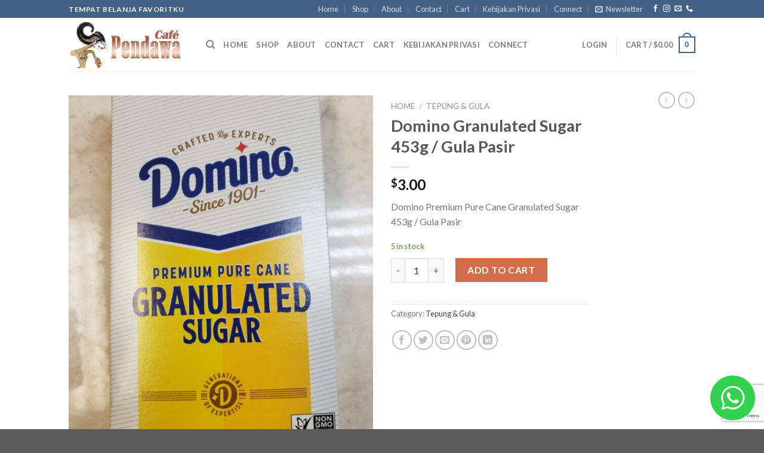

--- FILE ---
content_type: text/html; charset=utf-8
request_url: https://www.google.com/recaptcha/api2/anchor?ar=1&k=6LegBSIlAAAAAM28atwtkuPxzOSKTyRR6m6OHvLq&co=aHR0cHM6Ly9jYWZlcGVuZGF3YS5jb206NDQz&hl=en&v=7gg7H51Q-naNfhmCP3_R47ho&size=invisible&anchor-ms=20000&execute-ms=30000&cb=jbaobhohrapf
body_size: 48159
content:
<!DOCTYPE HTML><html dir="ltr" lang="en"><head><meta http-equiv="Content-Type" content="text/html; charset=UTF-8">
<meta http-equiv="X-UA-Compatible" content="IE=edge">
<title>reCAPTCHA</title>
<style type="text/css">
/* cyrillic-ext */
@font-face {
  font-family: 'Roboto';
  font-style: normal;
  font-weight: 400;
  font-stretch: 100%;
  src: url(//fonts.gstatic.com/s/roboto/v48/KFO7CnqEu92Fr1ME7kSn66aGLdTylUAMa3GUBHMdazTgWw.woff2) format('woff2');
  unicode-range: U+0460-052F, U+1C80-1C8A, U+20B4, U+2DE0-2DFF, U+A640-A69F, U+FE2E-FE2F;
}
/* cyrillic */
@font-face {
  font-family: 'Roboto';
  font-style: normal;
  font-weight: 400;
  font-stretch: 100%;
  src: url(//fonts.gstatic.com/s/roboto/v48/KFO7CnqEu92Fr1ME7kSn66aGLdTylUAMa3iUBHMdazTgWw.woff2) format('woff2');
  unicode-range: U+0301, U+0400-045F, U+0490-0491, U+04B0-04B1, U+2116;
}
/* greek-ext */
@font-face {
  font-family: 'Roboto';
  font-style: normal;
  font-weight: 400;
  font-stretch: 100%;
  src: url(//fonts.gstatic.com/s/roboto/v48/KFO7CnqEu92Fr1ME7kSn66aGLdTylUAMa3CUBHMdazTgWw.woff2) format('woff2');
  unicode-range: U+1F00-1FFF;
}
/* greek */
@font-face {
  font-family: 'Roboto';
  font-style: normal;
  font-weight: 400;
  font-stretch: 100%;
  src: url(//fonts.gstatic.com/s/roboto/v48/KFO7CnqEu92Fr1ME7kSn66aGLdTylUAMa3-UBHMdazTgWw.woff2) format('woff2');
  unicode-range: U+0370-0377, U+037A-037F, U+0384-038A, U+038C, U+038E-03A1, U+03A3-03FF;
}
/* math */
@font-face {
  font-family: 'Roboto';
  font-style: normal;
  font-weight: 400;
  font-stretch: 100%;
  src: url(//fonts.gstatic.com/s/roboto/v48/KFO7CnqEu92Fr1ME7kSn66aGLdTylUAMawCUBHMdazTgWw.woff2) format('woff2');
  unicode-range: U+0302-0303, U+0305, U+0307-0308, U+0310, U+0312, U+0315, U+031A, U+0326-0327, U+032C, U+032F-0330, U+0332-0333, U+0338, U+033A, U+0346, U+034D, U+0391-03A1, U+03A3-03A9, U+03B1-03C9, U+03D1, U+03D5-03D6, U+03F0-03F1, U+03F4-03F5, U+2016-2017, U+2034-2038, U+203C, U+2040, U+2043, U+2047, U+2050, U+2057, U+205F, U+2070-2071, U+2074-208E, U+2090-209C, U+20D0-20DC, U+20E1, U+20E5-20EF, U+2100-2112, U+2114-2115, U+2117-2121, U+2123-214F, U+2190, U+2192, U+2194-21AE, U+21B0-21E5, U+21F1-21F2, U+21F4-2211, U+2213-2214, U+2216-22FF, U+2308-230B, U+2310, U+2319, U+231C-2321, U+2336-237A, U+237C, U+2395, U+239B-23B7, U+23D0, U+23DC-23E1, U+2474-2475, U+25AF, U+25B3, U+25B7, U+25BD, U+25C1, U+25CA, U+25CC, U+25FB, U+266D-266F, U+27C0-27FF, U+2900-2AFF, U+2B0E-2B11, U+2B30-2B4C, U+2BFE, U+3030, U+FF5B, U+FF5D, U+1D400-1D7FF, U+1EE00-1EEFF;
}
/* symbols */
@font-face {
  font-family: 'Roboto';
  font-style: normal;
  font-weight: 400;
  font-stretch: 100%;
  src: url(//fonts.gstatic.com/s/roboto/v48/KFO7CnqEu92Fr1ME7kSn66aGLdTylUAMaxKUBHMdazTgWw.woff2) format('woff2');
  unicode-range: U+0001-000C, U+000E-001F, U+007F-009F, U+20DD-20E0, U+20E2-20E4, U+2150-218F, U+2190, U+2192, U+2194-2199, U+21AF, U+21E6-21F0, U+21F3, U+2218-2219, U+2299, U+22C4-22C6, U+2300-243F, U+2440-244A, U+2460-24FF, U+25A0-27BF, U+2800-28FF, U+2921-2922, U+2981, U+29BF, U+29EB, U+2B00-2BFF, U+4DC0-4DFF, U+FFF9-FFFB, U+10140-1018E, U+10190-1019C, U+101A0, U+101D0-101FD, U+102E0-102FB, U+10E60-10E7E, U+1D2C0-1D2D3, U+1D2E0-1D37F, U+1F000-1F0FF, U+1F100-1F1AD, U+1F1E6-1F1FF, U+1F30D-1F30F, U+1F315, U+1F31C, U+1F31E, U+1F320-1F32C, U+1F336, U+1F378, U+1F37D, U+1F382, U+1F393-1F39F, U+1F3A7-1F3A8, U+1F3AC-1F3AF, U+1F3C2, U+1F3C4-1F3C6, U+1F3CA-1F3CE, U+1F3D4-1F3E0, U+1F3ED, U+1F3F1-1F3F3, U+1F3F5-1F3F7, U+1F408, U+1F415, U+1F41F, U+1F426, U+1F43F, U+1F441-1F442, U+1F444, U+1F446-1F449, U+1F44C-1F44E, U+1F453, U+1F46A, U+1F47D, U+1F4A3, U+1F4B0, U+1F4B3, U+1F4B9, U+1F4BB, U+1F4BF, U+1F4C8-1F4CB, U+1F4D6, U+1F4DA, U+1F4DF, U+1F4E3-1F4E6, U+1F4EA-1F4ED, U+1F4F7, U+1F4F9-1F4FB, U+1F4FD-1F4FE, U+1F503, U+1F507-1F50B, U+1F50D, U+1F512-1F513, U+1F53E-1F54A, U+1F54F-1F5FA, U+1F610, U+1F650-1F67F, U+1F687, U+1F68D, U+1F691, U+1F694, U+1F698, U+1F6AD, U+1F6B2, U+1F6B9-1F6BA, U+1F6BC, U+1F6C6-1F6CF, U+1F6D3-1F6D7, U+1F6E0-1F6EA, U+1F6F0-1F6F3, U+1F6F7-1F6FC, U+1F700-1F7FF, U+1F800-1F80B, U+1F810-1F847, U+1F850-1F859, U+1F860-1F887, U+1F890-1F8AD, U+1F8B0-1F8BB, U+1F8C0-1F8C1, U+1F900-1F90B, U+1F93B, U+1F946, U+1F984, U+1F996, U+1F9E9, U+1FA00-1FA6F, U+1FA70-1FA7C, U+1FA80-1FA89, U+1FA8F-1FAC6, U+1FACE-1FADC, U+1FADF-1FAE9, U+1FAF0-1FAF8, U+1FB00-1FBFF;
}
/* vietnamese */
@font-face {
  font-family: 'Roboto';
  font-style: normal;
  font-weight: 400;
  font-stretch: 100%;
  src: url(//fonts.gstatic.com/s/roboto/v48/KFO7CnqEu92Fr1ME7kSn66aGLdTylUAMa3OUBHMdazTgWw.woff2) format('woff2');
  unicode-range: U+0102-0103, U+0110-0111, U+0128-0129, U+0168-0169, U+01A0-01A1, U+01AF-01B0, U+0300-0301, U+0303-0304, U+0308-0309, U+0323, U+0329, U+1EA0-1EF9, U+20AB;
}
/* latin-ext */
@font-face {
  font-family: 'Roboto';
  font-style: normal;
  font-weight: 400;
  font-stretch: 100%;
  src: url(//fonts.gstatic.com/s/roboto/v48/KFO7CnqEu92Fr1ME7kSn66aGLdTylUAMa3KUBHMdazTgWw.woff2) format('woff2');
  unicode-range: U+0100-02BA, U+02BD-02C5, U+02C7-02CC, U+02CE-02D7, U+02DD-02FF, U+0304, U+0308, U+0329, U+1D00-1DBF, U+1E00-1E9F, U+1EF2-1EFF, U+2020, U+20A0-20AB, U+20AD-20C0, U+2113, U+2C60-2C7F, U+A720-A7FF;
}
/* latin */
@font-face {
  font-family: 'Roboto';
  font-style: normal;
  font-weight: 400;
  font-stretch: 100%;
  src: url(//fonts.gstatic.com/s/roboto/v48/KFO7CnqEu92Fr1ME7kSn66aGLdTylUAMa3yUBHMdazQ.woff2) format('woff2');
  unicode-range: U+0000-00FF, U+0131, U+0152-0153, U+02BB-02BC, U+02C6, U+02DA, U+02DC, U+0304, U+0308, U+0329, U+2000-206F, U+20AC, U+2122, U+2191, U+2193, U+2212, U+2215, U+FEFF, U+FFFD;
}
/* cyrillic-ext */
@font-face {
  font-family: 'Roboto';
  font-style: normal;
  font-weight: 500;
  font-stretch: 100%;
  src: url(//fonts.gstatic.com/s/roboto/v48/KFO7CnqEu92Fr1ME7kSn66aGLdTylUAMa3GUBHMdazTgWw.woff2) format('woff2');
  unicode-range: U+0460-052F, U+1C80-1C8A, U+20B4, U+2DE0-2DFF, U+A640-A69F, U+FE2E-FE2F;
}
/* cyrillic */
@font-face {
  font-family: 'Roboto';
  font-style: normal;
  font-weight: 500;
  font-stretch: 100%;
  src: url(//fonts.gstatic.com/s/roboto/v48/KFO7CnqEu92Fr1ME7kSn66aGLdTylUAMa3iUBHMdazTgWw.woff2) format('woff2');
  unicode-range: U+0301, U+0400-045F, U+0490-0491, U+04B0-04B1, U+2116;
}
/* greek-ext */
@font-face {
  font-family: 'Roboto';
  font-style: normal;
  font-weight: 500;
  font-stretch: 100%;
  src: url(//fonts.gstatic.com/s/roboto/v48/KFO7CnqEu92Fr1ME7kSn66aGLdTylUAMa3CUBHMdazTgWw.woff2) format('woff2');
  unicode-range: U+1F00-1FFF;
}
/* greek */
@font-face {
  font-family: 'Roboto';
  font-style: normal;
  font-weight: 500;
  font-stretch: 100%;
  src: url(//fonts.gstatic.com/s/roboto/v48/KFO7CnqEu92Fr1ME7kSn66aGLdTylUAMa3-UBHMdazTgWw.woff2) format('woff2');
  unicode-range: U+0370-0377, U+037A-037F, U+0384-038A, U+038C, U+038E-03A1, U+03A3-03FF;
}
/* math */
@font-face {
  font-family: 'Roboto';
  font-style: normal;
  font-weight: 500;
  font-stretch: 100%;
  src: url(//fonts.gstatic.com/s/roboto/v48/KFO7CnqEu92Fr1ME7kSn66aGLdTylUAMawCUBHMdazTgWw.woff2) format('woff2');
  unicode-range: U+0302-0303, U+0305, U+0307-0308, U+0310, U+0312, U+0315, U+031A, U+0326-0327, U+032C, U+032F-0330, U+0332-0333, U+0338, U+033A, U+0346, U+034D, U+0391-03A1, U+03A3-03A9, U+03B1-03C9, U+03D1, U+03D5-03D6, U+03F0-03F1, U+03F4-03F5, U+2016-2017, U+2034-2038, U+203C, U+2040, U+2043, U+2047, U+2050, U+2057, U+205F, U+2070-2071, U+2074-208E, U+2090-209C, U+20D0-20DC, U+20E1, U+20E5-20EF, U+2100-2112, U+2114-2115, U+2117-2121, U+2123-214F, U+2190, U+2192, U+2194-21AE, U+21B0-21E5, U+21F1-21F2, U+21F4-2211, U+2213-2214, U+2216-22FF, U+2308-230B, U+2310, U+2319, U+231C-2321, U+2336-237A, U+237C, U+2395, U+239B-23B7, U+23D0, U+23DC-23E1, U+2474-2475, U+25AF, U+25B3, U+25B7, U+25BD, U+25C1, U+25CA, U+25CC, U+25FB, U+266D-266F, U+27C0-27FF, U+2900-2AFF, U+2B0E-2B11, U+2B30-2B4C, U+2BFE, U+3030, U+FF5B, U+FF5D, U+1D400-1D7FF, U+1EE00-1EEFF;
}
/* symbols */
@font-face {
  font-family: 'Roboto';
  font-style: normal;
  font-weight: 500;
  font-stretch: 100%;
  src: url(//fonts.gstatic.com/s/roboto/v48/KFO7CnqEu92Fr1ME7kSn66aGLdTylUAMaxKUBHMdazTgWw.woff2) format('woff2');
  unicode-range: U+0001-000C, U+000E-001F, U+007F-009F, U+20DD-20E0, U+20E2-20E4, U+2150-218F, U+2190, U+2192, U+2194-2199, U+21AF, U+21E6-21F0, U+21F3, U+2218-2219, U+2299, U+22C4-22C6, U+2300-243F, U+2440-244A, U+2460-24FF, U+25A0-27BF, U+2800-28FF, U+2921-2922, U+2981, U+29BF, U+29EB, U+2B00-2BFF, U+4DC0-4DFF, U+FFF9-FFFB, U+10140-1018E, U+10190-1019C, U+101A0, U+101D0-101FD, U+102E0-102FB, U+10E60-10E7E, U+1D2C0-1D2D3, U+1D2E0-1D37F, U+1F000-1F0FF, U+1F100-1F1AD, U+1F1E6-1F1FF, U+1F30D-1F30F, U+1F315, U+1F31C, U+1F31E, U+1F320-1F32C, U+1F336, U+1F378, U+1F37D, U+1F382, U+1F393-1F39F, U+1F3A7-1F3A8, U+1F3AC-1F3AF, U+1F3C2, U+1F3C4-1F3C6, U+1F3CA-1F3CE, U+1F3D4-1F3E0, U+1F3ED, U+1F3F1-1F3F3, U+1F3F5-1F3F7, U+1F408, U+1F415, U+1F41F, U+1F426, U+1F43F, U+1F441-1F442, U+1F444, U+1F446-1F449, U+1F44C-1F44E, U+1F453, U+1F46A, U+1F47D, U+1F4A3, U+1F4B0, U+1F4B3, U+1F4B9, U+1F4BB, U+1F4BF, U+1F4C8-1F4CB, U+1F4D6, U+1F4DA, U+1F4DF, U+1F4E3-1F4E6, U+1F4EA-1F4ED, U+1F4F7, U+1F4F9-1F4FB, U+1F4FD-1F4FE, U+1F503, U+1F507-1F50B, U+1F50D, U+1F512-1F513, U+1F53E-1F54A, U+1F54F-1F5FA, U+1F610, U+1F650-1F67F, U+1F687, U+1F68D, U+1F691, U+1F694, U+1F698, U+1F6AD, U+1F6B2, U+1F6B9-1F6BA, U+1F6BC, U+1F6C6-1F6CF, U+1F6D3-1F6D7, U+1F6E0-1F6EA, U+1F6F0-1F6F3, U+1F6F7-1F6FC, U+1F700-1F7FF, U+1F800-1F80B, U+1F810-1F847, U+1F850-1F859, U+1F860-1F887, U+1F890-1F8AD, U+1F8B0-1F8BB, U+1F8C0-1F8C1, U+1F900-1F90B, U+1F93B, U+1F946, U+1F984, U+1F996, U+1F9E9, U+1FA00-1FA6F, U+1FA70-1FA7C, U+1FA80-1FA89, U+1FA8F-1FAC6, U+1FACE-1FADC, U+1FADF-1FAE9, U+1FAF0-1FAF8, U+1FB00-1FBFF;
}
/* vietnamese */
@font-face {
  font-family: 'Roboto';
  font-style: normal;
  font-weight: 500;
  font-stretch: 100%;
  src: url(//fonts.gstatic.com/s/roboto/v48/KFO7CnqEu92Fr1ME7kSn66aGLdTylUAMa3OUBHMdazTgWw.woff2) format('woff2');
  unicode-range: U+0102-0103, U+0110-0111, U+0128-0129, U+0168-0169, U+01A0-01A1, U+01AF-01B0, U+0300-0301, U+0303-0304, U+0308-0309, U+0323, U+0329, U+1EA0-1EF9, U+20AB;
}
/* latin-ext */
@font-face {
  font-family: 'Roboto';
  font-style: normal;
  font-weight: 500;
  font-stretch: 100%;
  src: url(//fonts.gstatic.com/s/roboto/v48/KFO7CnqEu92Fr1ME7kSn66aGLdTylUAMa3KUBHMdazTgWw.woff2) format('woff2');
  unicode-range: U+0100-02BA, U+02BD-02C5, U+02C7-02CC, U+02CE-02D7, U+02DD-02FF, U+0304, U+0308, U+0329, U+1D00-1DBF, U+1E00-1E9F, U+1EF2-1EFF, U+2020, U+20A0-20AB, U+20AD-20C0, U+2113, U+2C60-2C7F, U+A720-A7FF;
}
/* latin */
@font-face {
  font-family: 'Roboto';
  font-style: normal;
  font-weight: 500;
  font-stretch: 100%;
  src: url(//fonts.gstatic.com/s/roboto/v48/KFO7CnqEu92Fr1ME7kSn66aGLdTylUAMa3yUBHMdazQ.woff2) format('woff2');
  unicode-range: U+0000-00FF, U+0131, U+0152-0153, U+02BB-02BC, U+02C6, U+02DA, U+02DC, U+0304, U+0308, U+0329, U+2000-206F, U+20AC, U+2122, U+2191, U+2193, U+2212, U+2215, U+FEFF, U+FFFD;
}
/* cyrillic-ext */
@font-face {
  font-family: 'Roboto';
  font-style: normal;
  font-weight: 900;
  font-stretch: 100%;
  src: url(//fonts.gstatic.com/s/roboto/v48/KFO7CnqEu92Fr1ME7kSn66aGLdTylUAMa3GUBHMdazTgWw.woff2) format('woff2');
  unicode-range: U+0460-052F, U+1C80-1C8A, U+20B4, U+2DE0-2DFF, U+A640-A69F, U+FE2E-FE2F;
}
/* cyrillic */
@font-face {
  font-family: 'Roboto';
  font-style: normal;
  font-weight: 900;
  font-stretch: 100%;
  src: url(//fonts.gstatic.com/s/roboto/v48/KFO7CnqEu92Fr1ME7kSn66aGLdTylUAMa3iUBHMdazTgWw.woff2) format('woff2');
  unicode-range: U+0301, U+0400-045F, U+0490-0491, U+04B0-04B1, U+2116;
}
/* greek-ext */
@font-face {
  font-family: 'Roboto';
  font-style: normal;
  font-weight: 900;
  font-stretch: 100%;
  src: url(//fonts.gstatic.com/s/roboto/v48/KFO7CnqEu92Fr1ME7kSn66aGLdTylUAMa3CUBHMdazTgWw.woff2) format('woff2');
  unicode-range: U+1F00-1FFF;
}
/* greek */
@font-face {
  font-family: 'Roboto';
  font-style: normal;
  font-weight: 900;
  font-stretch: 100%;
  src: url(//fonts.gstatic.com/s/roboto/v48/KFO7CnqEu92Fr1ME7kSn66aGLdTylUAMa3-UBHMdazTgWw.woff2) format('woff2');
  unicode-range: U+0370-0377, U+037A-037F, U+0384-038A, U+038C, U+038E-03A1, U+03A3-03FF;
}
/* math */
@font-face {
  font-family: 'Roboto';
  font-style: normal;
  font-weight: 900;
  font-stretch: 100%;
  src: url(//fonts.gstatic.com/s/roboto/v48/KFO7CnqEu92Fr1ME7kSn66aGLdTylUAMawCUBHMdazTgWw.woff2) format('woff2');
  unicode-range: U+0302-0303, U+0305, U+0307-0308, U+0310, U+0312, U+0315, U+031A, U+0326-0327, U+032C, U+032F-0330, U+0332-0333, U+0338, U+033A, U+0346, U+034D, U+0391-03A1, U+03A3-03A9, U+03B1-03C9, U+03D1, U+03D5-03D6, U+03F0-03F1, U+03F4-03F5, U+2016-2017, U+2034-2038, U+203C, U+2040, U+2043, U+2047, U+2050, U+2057, U+205F, U+2070-2071, U+2074-208E, U+2090-209C, U+20D0-20DC, U+20E1, U+20E5-20EF, U+2100-2112, U+2114-2115, U+2117-2121, U+2123-214F, U+2190, U+2192, U+2194-21AE, U+21B0-21E5, U+21F1-21F2, U+21F4-2211, U+2213-2214, U+2216-22FF, U+2308-230B, U+2310, U+2319, U+231C-2321, U+2336-237A, U+237C, U+2395, U+239B-23B7, U+23D0, U+23DC-23E1, U+2474-2475, U+25AF, U+25B3, U+25B7, U+25BD, U+25C1, U+25CA, U+25CC, U+25FB, U+266D-266F, U+27C0-27FF, U+2900-2AFF, U+2B0E-2B11, U+2B30-2B4C, U+2BFE, U+3030, U+FF5B, U+FF5D, U+1D400-1D7FF, U+1EE00-1EEFF;
}
/* symbols */
@font-face {
  font-family: 'Roboto';
  font-style: normal;
  font-weight: 900;
  font-stretch: 100%;
  src: url(//fonts.gstatic.com/s/roboto/v48/KFO7CnqEu92Fr1ME7kSn66aGLdTylUAMaxKUBHMdazTgWw.woff2) format('woff2');
  unicode-range: U+0001-000C, U+000E-001F, U+007F-009F, U+20DD-20E0, U+20E2-20E4, U+2150-218F, U+2190, U+2192, U+2194-2199, U+21AF, U+21E6-21F0, U+21F3, U+2218-2219, U+2299, U+22C4-22C6, U+2300-243F, U+2440-244A, U+2460-24FF, U+25A0-27BF, U+2800-28FF, U+2921-2922, U+2981, U+29BF, U+29EB, U+2B00-2BFF, U+4DC0-4DFF, U+FFF9-FFFB, U+10140-1018E, U+10190-1019C, U+101A0, U+101D0-101FD, U+102E0-102FB, U+10E60-10E7E, U+1D2C0-1D2D3, U+1D2E0-1D37F, U+1F000-1F0FF, U+1F100-1F1AD, U+1F1E6-1F1FF, U+1F30D-1F30F, U+1F315, U+1F31C, U+1F31E, U+1F320-1F32C, U+1F336, U+1F378, U+1F37D, U+1F382, U+1F393-1F39F, U+1F3A7-1F3A8, U+1F3AC-1F3AF, U+1F3C2, U+1F3C4-1F3C6, U+1F3CA-1F3CE, U+1F3D4-1F3E0, U+1F3ED, U+1F3F1-1F3F3, U+1F3F5-1F3F7, U+1F408, U+1F415, U+1F41F, U+1F426, U+1F43F, U+1F441-1F442, U+1F444, U+1F446-1F449, U+1F44C-1F44E, U+1F453, U+1F46A, U+1F47D, U+1F4A3, U+1F4B0, U+1F4B3, U+1F4B9, U+1F4BB, U+1F4BF, U+1F4C8-1F4CB, U+1F4D6, U+1F4DA, U+1F4DF, U+1F4E3-1F4E6, U+1F4EA-1F4ED, U+1F4F7, U+1F4F9-1F4FB, U+1F4FD-1F4FE, U+1F503, U+1F507-1F50B, U+1F50D, U+1F512-1F513, U+1F53E-1F54A, U+1F54F-1F5FA, U+1F610, U+1F650-1F67F, U+1F687, U+1F68D, U+1F691, U+1F694, U+1F698, U+1F6AD, U+1F6B2, U+1F6B9-1F6BA, U+1F6BC, U+1F6C6-1F6CF, U+1F6D3-1F6D7, U+1F6E0-1F6EA, U+1F6F0-1F6F3, U+1F6F7-1F6FC, U+1F700-1F7FF, U+1F800-1F80B, U+1F810-1F847, U+1F850-1F859, U+1F860-1F887, U+1F890-1F8AD, U+1F8B0-1F8BB, U+1F8C0-1F8C1, U+1F900-1F90B, U+1F93B, U+1F946, U+1F984, U+1F996, U+1F9E9, U+1FA00-1FA6F, U+1FA70-1FA7C, U+1FA80-1FA89, U+1FA8F-1FAC6, U+1FACE-1FADC, U+1FADF-1FAE9, U+1FAF0-1FAF8, U+1FB00-1FBFF;
}
/* vietnamese */
@font-face {
  font-family: 'Roboto';
  font-style: normal;
  font-weight: 900;
  font-stretch: 100%;
  src: url(//fonts.gstatic.com/s/roboto/v48/KFO7CnqEu92Fr1ME7kSn66aGLdTylUAMa3OUBHMdazTgWw.woff2) format('woff2');
  unicode-range: U+0102-0103, U+0110-0111, U+0128-0129, U+0168-0169, U+01A0-01A1, U+01AF-01B0, U+0300-0301, U+0303-0304, U+0308-0309, U+0323, U+0329, U+1EA0-1EF9, U+20AB;
}
/* latin-ext */
@font-face {
  font-family: 'Roboto';
  font-style: normal;
  font-weight: 900;
  font-stretch: 100%;
  src: url(//fonts.gstatic.com/s/roboto/v48/KFO7CnqEu92Fr1ME7kSn66aGLdTylUAMa3KUBHMdazTgWw.woff2) format('woff2');
  unicode-range: U+0100-02BA, U+02BD-02C5, U+02C7-02CC, U+02CE-02D7, U+02DD-02FF, U+0304, U+0308, U+0329, U+1D00-1DBF, U+1E00-1E9F, U+1EF2-1EFF, U+2020, U+20A0-20AB, U+20AD-20C0, U+2113, U+2C60-2C7F, U+A720-A7FF;
}
/* latin */
@font-face {
  font-family: 'Roboto';
  font-style: normal;
  font-weight: 900;
  font-stretch: 100%;
  src: url(//fonts.gstatic.com/s/roboto/v48/KFO7CnqEu92Fr1ME7kSn66aGLdTylUAMa3yUBHMdazQ.woff2) format('woff2');
  unicode-range: U+0000-00FF, U+0131, U+0152-0153, U+02BB-02BC, U+02C6, U+02DA, U+02DC, U+0304, U+0308, U+0329, U+2000-206F, U+20AC, U+2122, U+2191, U+2193, U+2212, U+2215, U+FEFF, U+FFFD;
}

</style>
<link rel="stylesheet" type="text/css" href="https://www.gstatic.com/recaptcha/releases/7gg7H51Q-naNfhmCP3_R47ho/styles__ltr.css">
<script nonce="g4WDBxW634jldi8XFs8Q7g" type="text/javascript">window['__recaptcha_api'] = 'https://www.google.com/recaptcha/api2/';</script>
<script type="text/javascript" src="https://www.gstatic.com/recaptcha/releases/7gg7H51Q-naNfhmCP3_R47ho/recaptcha__en.js" nonce="g4WDBxW634jldi8XFs8Q7g">
      
    </script></head>
<body><div id="rc-anchor-alert" class="rc-anchor-alert"></div>
<input type="hidden" id="recaptcha-token" value="[base64]">
<script type="text/javascript" nonce="g4WDBxW634jldi8XFs8Q7g">
      recaptcha.anchor.Main.init("[\x22ainput\x22,[\x22bgdata\x22,\x22\x22,\[base64]/[base64]/[base64]/KE4oMTI0LHYsdi5HKSxMWihsLHYpKTpOKDEyNCx2LGwpLFYpLHYpLFQpKSxGKDE3MSx2KX0scjc9ZnVuY3Rpb24obCl7cmV0dXJuIGx9LEM9ZnVuY3Rpb24obCxWLHYpe04odixsLFYpLFZbYWtdPTI3OTZ9LG49ZnVuY3Rpb24obCxWKXtWLlg9KChWLlg/[base64]/[base64]/[base64]/[base64]/[base64]/[base64]/[base64]/[base64]/[base64]/[base64]/[base64]\\u003d\x22,\[base64]\\u003d\\u003d\x22,\x22MUHCkMKDw4TCp8OgwqYZHMKkWTTCqMKSwpLDr1xgMcKRLDTDokPCkcOsKGg+w4ZONMOlwonCiENfEX5NwqnCjgXDrsKZw4vCtx/[base64]/ConfDkQgmDsKgHjnCuXtdAcKZH0s4GMKOKcK0VgfCtAXDl8OTeHhGw7llwoUHF8Kcw7nCtMKNQ3/CkMObw4wow68lwo9SRRrCksOTwr4XwobDuTvCqQfCr8OvM8KdZT1seSJNw6TDsTgvw43DgsKKwprDpwJhN0fCsMODG8KGwp9qRWo/d8KkOsOyADlvYmbDo8O3Y3RgwoJ9wqE6FcK3w6jDqsOvG8O2w5oCbsOUwrzCrV3DoA5vClJIJ8O4w7ULw5JVd00ew5/Dj1fCnsOALMOfVx7CqsKmw586w4kPdsOsL2zDhVHCosOcwoFxVMK5dUQgw4HCoMOQw4tdw77DkMKmScOjIxVPwoRhMW1TwqNJwqTCniXDuzPCk8Kgwo3DosKUfRjDnMKSYmFUw6jClwITwqwfajNOw6/DpMOXw6TDn8K5YsKQwr3CvcOnUMOdQ8OwEcO1wo48RcObGMKPAcO4DX/CvX3Cn3bCsMOmLQfCqMKCQU/[base64]/Cm8K3C8KKwqIwZcOfwpPCsF7DnzQOw4rCt8KhdlExwozContWZ8KkLlzDn8O3GsOOwpsJwrMawpoXw6fDuCLCjcKIw644w57CssKiw5daSh3ChijCgMOXw4FFw7vCpXnClcO/wqTCpSxTX8KMwoRCw5gKw75WSUPDtX9lbTXCh8OjwrvCqGh8wrgMw5gQwrXCsMO1TsKJMk3DpsOqw7zDoMOLO8KOZjnDlSZmXMK3I3lsw53DmG/Dn8OHwp5sIgIIw4BTwrXCv8O2woXDpMKQw54oJsOzw6F9wo/DgcOYKsKKwpccRHDCiTrCo8OnwoXDigchwrRFc8OMwpfDpMKna8OywpF/w5fCiFw3OwcnO1wpFkjCvsO5wpxmCk7DucOhaSvCslViw7TDq8KBwobDpMKcZSVWOBFEGnktQAbDisOnJicpwq3Chw7DnMOcO0ZSw7xQwp13worCr8Kmw4l5fgYUCMOvUR0AwoIuVcK/DCHCrMOBw5FCwpLDrMOsb8O+w6bCrVPDqH59wrrDjMOlwpTDhXrDqMORwqfDvsODF8KyEsKkbMOcwojDscOyRMK/[base64]/w7nCoiMYw5ocdALDrn45wqvCqCcYw6zDvX7Cq8O/[base64]/[base64]/wrXDqBbDisO5Ex5pNcKrwpU6WUUnw6I6f1IUGMOIF8OLw7TDucOTJjkRGGYWCsKew6dAwoZZGB7CuTUHw7HDnG8Mw4k5w6DCtFMyQVfCvsOQw7p8OcOXwrLDs37Cl8OcwrnDgcKgXsOkwr/DsXEUwqEZbMKNw4vCmMOvFCRfw6zDkkfDhMOrGy/Dg8OAwqLDi8OCwq/CmjPDrcKhw67CrkcrH0gsSxtvFcKdDUkdTiFBKRLCnBjDhQBWw5DDnSkUL8Okw5MTwrnDtD7Dgy/[base64]/wq44aglPwr4KPloPw5gRIsO8wp3DlBbDj8KqwrfCpxTCkBrClsOoVcKcZsK0wqYEwq0XM8KwwosxacKdwp0Dw53DoBPDh0ROMxDDigRkDsK7wrrCicO7GWnDsUF8wqJgw4sVw4TCuS0kanTDhcO1woQkwr7Dn8O2woR6Y3M8wobDg8Otw43Dt8K3woAWWsKjw4/Dq8KnEsOodMOLCzoMEMOqw7bDk1oYwp3CoUMJw4lUwpLDrghAccKpL8KMTcOnRsOIw5crOsODGA3Dh8O0KMKfwoYFNGnChsKmw7nDhAfDqV4mX1lZQHkOwqvDgU/Cqh7DtMOtck/DhCbDq2HClR3Cl8KMwrgMw4U+S0UGwrDCpV8pw53DtMOXwp/[base64]/Cn0XCpj7Ch8K3HsOSwpgNU8OPFMOGG8OZM8KKW1nCvGdYV8K+R8K1cgg0wqLDkcO3wqcnAsOkVlzDlsOWwqPCg2UzfsOUw7FCwrYOw4fCgUcmPMKZwq1KHsOEwqcnCFsIw53Dt8KDM8K3wojDlcKWBcKEHibDtcOWwpAIwrTDocK/wqzDlcKeQsOBJlgkw5A1Y8KSJMO5NAMKwrc1MCvDmWE4H2ktw7/CscKbwqUiwqzDmcOXBynCshzDv8KqMcOOwpnCj2zCqMK4CcOdJcKLX1hXwr0pWMK8U8OIbsKfwqzDvXXDosKGwpY3IsOpM2PDvUZTwq0SScK7FiddYcOkwqpFYW/CpmbDjizCgifCsEBYwoUhw4TDuz3ChBIKwqFRwoHCthLDmsOYVVvChGXCkMOXw6TDk8KQCVbDssKMw4sYwrbDvsKMw7zDsSJqMzABw5YRw4wpFxbCqxsNw5nDtcOxEzI6A8KAwq7Cj3o2wopvXMO2wo8dfGvDtlfDocOId8OWVE84G8KIwqUwwp/CmwByFXAEMCNhwqrDoVY7w5VvwrpFOmfDr8OUwp/DtgEae8OsCsKgwqpqNHFYwpUEG8KaXsKCZm5tIDfDqcKhwobClsKdXcOlw47CgjQJwr/Do8OQaMKewpVzwqXChRoEwrPDrcO5TMOaOcKWwpTCmsOZBMOwwp4ew6PDj8KrQCs+wprCmWdww6x9MUJvwp3DmAnDpWjDjcObIgTCssKYWHV0ZQcJwqgNKBFLUcOHb3ppPWogEQ5sFsOhEsOUHsOdM8K1wqQsA8OIO8OPdE/DkMO/XifCsQrDqsODWcOtbWV0CcKEYAvDmsOUe8Kmw5NxSsK+YnzClSEVQ8K4w63Dkm3DisO/VSoEWCfCoWIMw5sDc8Opw6DDrDgrwoVewrHCiBvCrEfCj3jDhMK+wqRBP8KuPsK8w6dzwp/CviDDlcKPw5fDl8OBCsKGTMOXYBIRwoHDqQjDhC7CkH5mw70Ew5XCgcOwwqxEN8Kbd8Otw4vDmMK1ZsKXwrLCrVvCi2PDvAzCnXMqwoFsd8KXw4NmT1EiwoLDpkR6Az/DgR3ClcOhdEV/w7jChB7DsS4Zw45jwonCv8OAwphQZcK7H8KRRsKGw7UjwrPDgkcQIcOzLMKsw4rCk8KNwqvDpcK+XMKFw6DCrsKcw4XCi8K1w4Ydw5R4RnlrDcO0w67CmMOROkkHC2Ypwp8QNB/DrMO8PMOSwoHCtsOlw63CocO4EcOjXBbDq8OQRcOPTTzCt8KKwqZkw4rDhcO9wrjDqSjCp0rDj8KbfyjDpFzDqXUmwq3CksOrwr8uw7TCvsOQDMKvwp7DiMK2wrVUXMKVw6/DvwvDhn7DuQ3DmD3DnsO8XMK4wofDjMOKwqDDgMOYwp/Dh0LCj8OxCMO1XhjCr8OrD8OGw6o0GQV+U8O/QcKKUgIhWWbDmsKUwq/DssOxwosAw48EfgTDgWbDumzDuMOzworDs2AZw5tPfTUvw63Di2zDtgNvLU7DnSNsw5TDmD/CnsK5woHDiCrCmsOCw4xgw6oGwpVDwoDDvcOqw5PCshN2DlNbZDEqwrbDuMOowpbClMKuw5/DhWDClEo/QjUuPMOWfSTDgwIlw4XCp8KrE8O8wptYOMKvwqfCrsKXwokAw5LDpcOxwrPDrMKTSsKnOBDCgMKew7rCkBHDhWvDmMKbwqDDhhFzwroSw51Uw6HDssOpZVpDQQPDosKbNC7DgMKEw5nDhj8Pw7jDlQ/DhMKlwqrCgE/CozkuP10vwpLDuk/CvUZdVsOUw5o8GTjCqxELVcKMw4jDk1JkwqDCssOXNA/Ck3DDisKHTMO2QmDDg8OALhcBWnYMcm8BwqDCoBbChDZVw7DDqAbDnUZxA8OMw7vDkRzDticGw73DjMKDJQPCtcKlZcKEKAwYRwbCvT0ZwoVfwovDoSXCqDB3wrzDvMKOUsKDPcKvw6jDjsKiwrl/BMOVDsKuI3HCjlzDiFg8NyTCqMOtwoAmcX0iw4rDqDUceiDDnndDL8KpdllBw7vCpyrCpx8Jwrprw7dyBzDDsMK/OU4HLxpdw7DDgTBowp3DtMKmWzvCi8KIw6nDj2/DiGTCi8OOw6TDhsKyw58GcsKmwrnCikTDoAPCpmPDshtvwow2w5rDjBLDhxc4AcKbUMKzwrlQw6VsHx/CrRVhwodRD8K4EVNGw7x4wo5VwpU/w4DDosO3w5bDlMKywrxmw71iw5fCicKHVj/[base64]/NwTClsOEw77DosKPwq/[base64]/[base64]/DjDTCvsOtQMOjwpDCmF/CocOAw5oqfGgQwppswqbDnV7CtkrDgis8asOMGsOmw6l9GsKGw75sFlDDt0c1wpXCqh/CjUdqdEvDgMOZQcKiJcOXw5ZBw5cLbsKHLnJqw53DpMOGw6XCvcKlGFI/DcOJa8OPw5bDicO2DcKVEcK2w55uNsOmTMO5fsObY8O9XMOTw5vCtjZFw6JMb8K8LEQgOcOYwrLDrTLDqw9Jw7zDkl3CosO5wofDvz/CvMKXw5/DosK9O8OGUSTCiMOwAcKLXTRVUkxKUA7DjnpTw57Dom7DskHDg8OnFcOFLHkSIz3DmcKyw7N8Dn3CncKmwqbDpMO6wpkEOsK/w4BRFsKZHMOkdMOMwrzDjcKIJVjCih1rTl4/wrx8Y8O3eXtHbsOiw4/ChsOYwpogPsOewoPDohMLwqPDi8Oqw6LDi8KJwrlRw7PCjnzDgTjCl8KywqLCmsOIwpbChcOXwqPCicK9WmETMsOUw5Vcw7YOFFnDl13DosKDwpfDuMOhCsKwwqXCi8OiA28LQwAFUcKlQcOuwoXDiGbCoDc1wr/Cs8OGw6bDvSrDnk/DoAfDsV/ChEFWw5wewolQw5YXwpLChAU8w7gNw53CicKLccK3w58mYMKKw4/DmWXCp1FeU3ByKcOfOXzCp8Kkw5BdfCrDjcK4DMOrZjFowpZXe00/Ixo/woJDZVxhw4Ugw5V3eMOhw7Z6dMO3wrHCjEhgSMK8wrvCj8OfUMK1ZcORXmvDksK8woQtw55ZwoxzbcOkw45sw6PCrcKcOMKaMUrCj8K/wpLDncKofsOGBsKHwoQbwocCcUczw43DlMOfwpDCvmbDrcOJw4dTwpzDnm3CmBhXLcOlwobDjhlzB2jCuGYPRcKGHsKbWsKDMXPCpyBcwqDDvsOZCH7DvFknUsKyAcOdwqJAbWHDmlQVwo7CgjdpwpzDjxYAasK/U8K+L3zCscO+wovDkznDhVEBA8OUw7fCh8OpKxjCq8KXB8O9w5Y5QXDDtlkNw4zDp1QKw6www7ZTwo/CjMOkwqHClQBjwqvDrT1UPsK/LVAfZcO8WhZlw5gPw447LynDtG/[base64]/CiD/[base64]/CksKzFxDCssONwp4OBEJaw7RkdR1Uw6Nqa8OAw4/DqsOcYVITPgbDmMKiw5fDiHLCkcOtTsKjCknDrcK+JWXCmigVEAVuT8KNwpLDncKNwqnDuT06FsKsA37CqnQCwqlzwrXCnsK+KwxUEMKWYsKwVS7DvD/DgcOUOF5cZ0VxwqTDh1jCilbDvRfDhsOAPsKtLsOXwr/[base64]/Du2d+GMKrw4oCwpJzwp9lITByScOuw6IKOgdIwolAw57Diy0ofMK3ajMRO2jCg3zDoj0Hwp1Uw6DDjcOGEsKuYXF+VMOoN8OiwqNewrhhHUPDgAxXBMK1RkvCvDbDu8OJwrYmTMKoEMOmwotQwrd/w6nDvj9Ww5Y4wrdkdcOkJXkjw43CjcK9KxDDl8OXw4xzwqpywroGfXfDknbDr1nDkws8BxVnQsKbBsKPw6YuIxXClsKTw6DCqsKEPH/[base64]/CsxzDn2NdJMK3JMOhXg18wrBJwrxJwqHDgsOjLH7Dmkx4GMKhKR7DlTwiBcKCwqnCgcO8wpPCjsOZUB7Dr8K9wpIAw7DDrAPDoRMqw6DDj3EEw7TCmcOrQ8OOwrbDr8KNUgR6wrLDm347O8KDwohIdMKZw4geACx6KMOFDsK0bFnCpwMzwpcMw4nDvcKVw7ExV8Owwp/[base64]/wpgsw6VXfmjClsKJwpLCgcOdwo4hAMOOw4LDi34Jw4jDusKsworDo08YJcKzwpEGBhMKDcOAwprDvMKEwpRhTWhQw6Qfw6zClSnCoBNcesOxw7HCmVLCiMKfY8OyPsORwp9yw608GRtdw67CmH3Dr8OtOMOwwrYjw7cDTMO8wp9/wrTDpxBcKxAfRG5dw7B8fMKTw5Zqw6/DqMOJw6YMw4bDnkLClMKcwq3DmybDmgUfw6wMDnHDoWRsw7DDt2PDmB/CrMOZwrPClsKICMKswqNLwrgfd2RGGHNAwpNUw6LDjkDCkMOgwobCpsK0wovDjMKTcnFAGRIpL0pbWnrDhsKhwqoVwod3LsK5IcOqw77CssOYNsO/[base64]/Cs8OOw5LDiHfDgXIXw6dWwrAXw6TDmMKXwo/DkMOvcMKJCMOuw51ywrLDk8KSwqVTwr/ChyUZZcKRBsOEc3TCisK4FV/[base64]/HMOpDUDCicK7JA7DkGxyWwLDpi3DrXoAYcO/[base64]/b8O8w7N8w5k9wofCn8K7RifDqRbCuwdMwojCklDClsOVL8OfwpM/McKrQwppw5VCIcONIgY0ex9bwp/CucKAw53DvXF3B8KDwqlWHVnDswFPQcOOdsKHwr9hwrxkw4FxwqPDq8K7JcOsFcKVw5fDpVvDtFI8wpvChMKXHcKGbsOWVsOrY8OhBsK5QsOxDSFCWcONOwVkSX8xwq85PsOHw43CqsK/wrTCtWLDoR/DvcOGdMKAZVVqwoI5CW5RAcKIwqMAM8Omw4vCkcK9Mx0Da8KVwqrDon8swqDCuAjDpDR/[base64]/ZRLCh8ONJgTCtsOOIVpSw7MbET02wqwGwqsEIcOpwrM7w6DCr8O5wpwQK0vClHZsKl/Du0fDhsKtw4jDgcOqDsOmwpLDhXJQw4BnQcKfw5VSRmbCtMK3AcKqwqkNwqh2fUoSF8O7w7/DgMO9dMKbOMOMw4jDqQl1w7fCsMKjZsKxIU3CgnQqwpDCpMKxwrbDucO9w7p6LMKjwpwmMMKmN28dwqfDiiQgX2sWODzDpmfDvR9PWzrCscKmw6ZofsKQEB1Iw5ZtUMOhwohSw5vCrhU0Q8KpwodVWsKXwo4lYzt/w6sUwp1Fw6jDlcKmw63DlnF/w7ogw4vDhVwVZsO9wrlcQsKdB07CsBDDr0cWesOcWH3CnwpPE8KxeMK6w43CsT/DuX0Dwp8vwplKwrF5w5/DisOtw5fDm8K8ej3DsggTcD15MhoBwrBBwowuwpdDw6R+AF/Doh/ChcO2w58cw6ZPw7jCnVsWw7XCqzjCm8KHw4XCvkzDpD7CqcKHMSBEacOrw7N/wrrCkcKiwpcvwpZ6w40zbMO0wrTDu8KiPFbCt8Ojwpgbw4XDnTApw7jDu8K/OUYbdRTCohNUecO9e0jDpMOKwojDgDTCmcO4w4PClsKqwr4cbMKiRcKzLcO+wr7DnWxpwrZYwojDrUEdFsKIR8KGexDCkFUBJMK5wpnDgMKxNg4cPW/CgWnCmWbCoEo0aMO8a8Odd1DCqHbDhS/DiTvDtMOFcsO6wo7Dp8OlwpNaFRDDqMKFKcObwo3Cs8KxA8K9aSdVamzDv8O3VcOfN0kww5BGw7TDtxY/w5fDrsKawrU/w4gET3grIlxOw5VnworDsnMtE8Ouw7zCszZUORjDi3FzKMKzMMKKNQDClsOTw4ULdsKpKA0Aw4olw5LCgMOMMQbCnEHDpcKoRm5Kw4LDksOcw5XCosK9wrPCn2RkwrfCmhXCssOrBFNxeApOwqfCrMOsw4DCpcKdw4w0ayNiXEJMwr/Cu0vDsg/CmcKjw47DgMKhFCrDqmrCnMOBwprDhcKSw4IBEiDDlhI+MgXCnMKxNV7Cm2rCocOewpbCsFE7dDZmw4DDjnvCmw5wM0okw4HDsA9Caj9kD8KvR8OlPSjDpsKsfcOjw68HZkdfwqjCqcO1DMKkIgoRBcODw47DjAzCsXoawr/DvcO4woHCq8ODw6zCo8KmwoUKw4fCicK9CcKkwpbCmytjwrVhfULCvsKaw5/[base64]/CvV3DjsK+wo3ChsOGw6pXw5fCt8KBenPDgMKjUMKRwpV9wr8Pw4LDjxsLwrYHworDtnF6w6/Dv8KrwrdESjjDuX4WwpXCrUfDjyTCtcOQB8KXQcKmwpHDocKpworClcOYPcKUwo/DscKzw4JBw4FzUSolSlcUWcO3WiHDvMKYfcKjw7lHDgtTwoJRBMOYR8KceMO2w7VswoU1OsOUwqhdEMKrw7EHw5tNacKxaMOJIsO2N0svwqLCqybCu8Kowq/Dh8OfTcKNYzFMM1MqaGxRwrRCKH7DlcOVwooMODkHw7Y2K3fCqsOqw4TDoWvDhMO5WcOUIcKXwqsXf8OsfncIdHk2VhfDvVXDksKIUsKgw6/DocK6VVTCqMK/QQrDtsOMKj05XMK2bsOawpXDui3DsMKBw6nDpcOrwp7DrGViFxYmw5E0eivDmMKHw7Awwo0Kw6MFwrnDj8K/[base64]/CnW16wqPCmQvClcOXIMOVEMKnARpSDsKOw7LDksOzwqsJN8OWccOESMOrLcOOwqtAwpwaw4DDlkIRwrLDq35qwqjCtzBvw6/DqW95cmh8fsKtw44SB8KoFsOpasO6BsOSF3c1wq90DEnDgsO+w7PDiG7Crg0Xw7JZb8OALMKVwozDlF5Ge8O8w5/[base64]/DvcKoOT7CgsOQwpLCksOQG3vCsxDCqHYCwpgDw7PCpMK6YRbDjyvCucO4CijChsOdwrppBcOJw60Lw7IuGRIQdcKRGmrCp8Oaw59Vw5bCrsK+w5IOISvDk1/CtTNxw74bwpcfNw8qw55RJS7DtCU3w47DiMK5UxBwwq5qw5omwoLCrAXChyTCk8Ojw7LDgcKGLAFdY8OswpzDrRPDkSQwJsOUI8OPw5Y3BcOkwoLCksKhwr7DlcK1ERF7djDDiVXCkMO3wqDClyUZw5rCgsOuJnXCnsK5cMOaGMKKwo/DuS3CsCdZTFTCt24WwrPCmy1HVcKrFcK6RHfDlVvCr2pJQsO1DcK/[base64]/[base64]/CgEvCvcKOPhHDnsK3wpcjYcOmwoTChsONw7rCiMOiwpDDkF/DhFTDvcOhL2zDr8OleiXDkMOvwrrCtEPDj8KgDgPCi8OIUcKgwprDkxPDtgcEw5AbNT3ChcOjNMO9bcO9acKiSMKPwopzBAfDtSzDu8KrI8KJw57DkwTCq2sAwrDDjsOUw5zCucO8JxDCgcK3w5M0UUbChcOrCA9sSnfChcKXbhZNccKXGMOBXsKbw5vDtMODccK/IMOywpIvCkvChcONw4zCjcOAw6lXwofDqzEXesO7P2nCtcOnYHMIwr9nw6ZPH8KIwqIEwqZSw5DCs0bDiMOiRMKCwox/woZPw53Cvzoow67Dg13CuMOlwpl7Qz0swrjDtWkDwoZMT8K6w7XCpklLw6HDq8K6AsKAATTCmRDCiX4owqRqwrMqVsOQY397wozCrcOXw5vDg8ODwp/DlcOvD8KxesKuwqnCt8KSw57DncOCIMOfwplIwqRWW8KKw6zCqcONwprDgcK/w5TDrjlHwrzDqmJNMADCkgPCmh8zwoTCg8ObQcOxwoPClcKZw4QSAhXDiS3ChMKUwo/CrDEbwpQGXcOJw5vCgMKsw4/CoMKiD8O4BMKUw7DDjcOCw4/CqBjCjWA6w53CuwLCkXVZw5bDoxZ0wqLCmE9uw4/Cg1jDilLDkMKqJMO8McK9S8KtwrwEw57DhQvCusOrw6RUw6BbH1QDwolaTXFdw4dlwpZMwqJuw5rCgcKyN8OQwq3Dm8KZDMO9JUAqBMKLKEnDmmbDqR/CocORBsKvMcONwo42w6LCshbCuMO2wpDDtcOaSWxFwrA5wpzDkMK5w54ZHHQFAsKTNCzCqcO7a3zDvMKnRsKQXVTDkR9aQsKbw5jCsQLDmcOOY0kSwp8AwqMSwppKBlc/wqV2woDDpHJdPsOjTcK5wqFhXWk5C0jCoxEJwqTDtkXDrsOWbUvDisO6LsKmw7DDpcO6R8O8CsOVP1XDgsOvPgJrw5M/dsKTP8OXwqrDmSREE3PClgglw4cvwogLfVJrG8K1UcK/wqkqw4kvw5FRU8KIwrFiw4VkfcKbF8K+wo8pw5TCosK0OQtoFB7Cn8OdworDicOwwpjDvsODw6U8C2XCucO/fsOew4fCjANzbcKbwpRGD0/ClsOaw6DCmBvDosK9ABrDkxfCslxnQsOBIwPDrsOqw5EiwozDtW8VJm86BMORwp1KVsKiw7pEV0LCo8KqfUnClsOfw4BKw4/Dm8O3w6UOaCYuw6/CozRawpUyVyFmw43DucKJw6TDksKjwqADwofCmSYGw6bCkcKQD8OGw7Z7cMO4Ax7ChW3CvMKww6bDu1NrXsOYw7clE3Y9XGLCqsOFTzHDgMKjwp5fw6AVc2/DuDgDwrPDlcKaw6bDtcKBw55BfFFfLF8HXBjCpcKpdR91w7jCnF7Cj0MXwqUowpMCwpjDoMO2wqwDw7XCucKdw7PDq0/ClC7DimxPwqtFN0bCkMO1w6XCjMK1w4fCg8OAU8KiSMOQw5TCpFXClMKXwoZzwqTChXFyw5zDusKlMBkcwq7CggfDqSbCp8O9wonCmUwtwrF4wpjCicO6JcK0TcKIJ3pDeDs/VMOHwosSw7lYYkocZsOyAUceLS/[base64]/DisO3bG4/wobClcKVwrIoYlbDs8OERFPDrcO2VkjDssO8w4cAScKeMsKGwrp8QVvDvsOuw7TDuBPDisKHw7rCimDCqsKxwpkscXRvBlsZwonDrcOPSx7DvhM/WsO2wrVKwqMVw599WWrCv8O1DlzDosKDE8Kww6PDtyc4w4TCuyQ4wp1rw4nCnDnDvsOjw5ZDD8OWwp/CrsKJw73CtcKZwqoDOQfDlHxSacOaw6/CvsKqw4/[base64]/w7IVcXIbQVfDvcK2wrFPGG0JwrDCjSfDrxPDtT45Nm1kPR0OwpRZw6jCusOOw57CtMK0a8Oiw4oawr0ywpM0woXDt8Oqwq/DlsK+NsKZACRlUXRkWsOUw5hxw74XwpQowpDDlj88TEVNTcKVJsO2cULCo8KDWzp6wpDDoMOWwqzCmlzDmGjCm8OPwqnCkcKzw7Ycwq/DvMORw5LCiCVmaMKQwqbDqsKcw5IwO8Ktw53CgMOFwrgCC8KnMinCqGkQwonClcO4Em/DiyN8w6JRdgZGayLCqMOnWAsvw6FuwrsEcyV3ZGFpw43DvsKtw6JpwpArcXIZIcO/AApWbsKrw4LCv8O9QMOLX8Ouw6zClsKACsOiFsKOw6MUwqo+wq7CmsKDwr84wrZGw53Dm8KRA8KLXcKDew/[base64]/DtMKYwonClVgiwrgjw5Uow5/CsMKvHMKbw40IDcOcXcKWbQzDhsKwwokSw7TDkCfDmxF4W0/CiRs1w4HDlgMUNCLCsTfDpMOGQsKWw4gcUx3DncKiO2gmwrDCjMO6w4PDp8Ogf8Osw4AYCEXDs8OxVHwww5rCp0XCh8Kfw4PDu0TDq2zCmsKzZEFxccK9w68CFmbDiMKIwpc/[base64]/f8K0XXhyw5xcSiNzRWRUwoB3w6fDkcKlAMOewojDjEnCl8OcL8OIwotZw44Fw4UQbl5afwfDshVEeMKnwq1LQArDpsOVJl8bw7tST8OoNsK3NAsYwrAkNMOlwpXCkMK6LUzClcOdL1oFw6MSAQt+VMKPwrzCmHUgEMOswq/[base64]/ClmNOw7AvwqE5WEPCk8OhWhHCvXpXX8Oow68YQ0vCs1XDpsK5w7zDiAnDr8Oyw4RIwpLDqwlqWH0WPnFDw6Miw6XCpgHCiAjDmWxkw5dMNGoWER3DgcO4GMOWw7pYUBoJfC/[base64]/[base64]/Cu8OKw6XCgsKyZRd6ZAnDvBrCn8KmHTrDrQfDhxPDvsOqw7pGwp15w6nClMOowqHCgcK6IWXDkcKUw593Uh07wqMOIcOdHcObJsKgwqJBwqnDhcOtw55Rc8KCwojDtS8PwobDkcOOeMKVwrdxVMOtdsKeL8Owa8ONw67CqVTCrMKMasKEHTnCnwPDvEp2w5pzwoTDgS/CvnjClsOMccONfk7DvMKnJsKLcsOjNAXChsO2wrnDuAVaDcOiI8KUw4HDhg7Cj8O/wojDkMKKRsK+w4LCncOtw7bDkgUIBsKzUMOnH1gLQ8O6STfDkiXDksKffMKXd8KWwrDCicKnKSvCmsOhwq7Cvhd/w57DqmUwSMOtYSFOwp3DrBPDpMKiw6bCl8OSw6kidcO8wr3CvMO0DsOswrt8wqvDpsKawqbCv8KGDT0VwpV3fFjDi3LCiUbCrhDDtHzDtcO+BCwKw6HCsFzDs1pvSzDCksO7UcOlw7zCuMKhIMKKw7vDi8O/wotUehZlaEIKFjF0woLCjsOSw6jCrzcfASBEwpfChCxCa8OMbwBKQMOyBHkRVnPCnsOxwoRSA27DrjXDg1/CgcKNQ8K2w5lOJcOOw5bDo0fCpivCpj/[base64]/wrLDqR3CpsOWb1LCm8KMc1LClcKdFwIUw6XDpMKOw7DDp8Oye3s9ZsK/w4hoLl9TwpMDHsOIbsK+w5MpccO2KkIhdMOyZ8OJw7nCvsKAw5sUV8ONPz3Ci8OTHTTClMKwwp3DvW/[base64]/ChsKzLxnCuMOiLMOVw4bDhE3CnsOQw4fDtUXCkxbCqlXDrC8EwrQIwoVkTsO8wpoFWQ4gwqTDiSnDtMOUWMKtElDDg8Kiw6vCmiMBwrsHXsOqw78Zw51DasKEBsO6w5F/FmwIEsObw51bY8K3w7bCh8O0IcKTGsKfwp3Cl2IICRAiw7RwSmvCgyfDu2tbwpLDuVoIZcKAw5XCisKpw4F/w5PCihJuPMKLDMKFwoRGwq/Dj8OBwqzClcKAw4zCjcK0RDrCnCV4QcOARkk+VMKNIcKowqjCmcOrbQ/Dq1LDmSfDhQtrw5IUw4gjfcKVwq/DtVpUHFRvwpp3GyJPw4/ClUBvw7Yew5pzwp1/A8OdeFcxwpLCtnbCosORw7DChcKAwo5TDyvCsAMdwrXCosO7wr0EwqgjwrDDnUvDiVHCg8OQV8KLwrURJDpTfsOrS8K/[base64]/wrR8w4JeIklYw78IacKuIh7DkcOBccOXOMKcP8OZNMOSSA3Ch8OcJMO8w4EXBQgmwrHCkFrDgA/DgcOSFxrDtXtwwoxVL8Oqwo80w7caOcKpNsOjMgwELCwCw59pwp7Dlx/[base64]/[base64]/DqMOdw6LDqsKLwoTDvVfDk8KcLEXCmsOdw5LCssKSwpttDldKwrFrfMKvw5dAw4EIBcKgNgjDu8K3w7PDkMOpwo7CjxBkw6p/[base64]/U8OkwrfDjyXDrsOjbcKRdsKYBsOdZnzDv8O1w63Dm3Epw5bDssOawqnDgQ0AwqjDlMKBw6d9wpdpwr7DpHlEOxvCmMODQcOIw45Gw4DDuCHCh308w6Zdw67Cpj/DggFYLsOmB2jDssKRGzjDly0UGsKvwonDpcKrW8KZGmpRw6BWOsKrw7HCgcKyw5rCjcKqGTAgwrHCngMsFsKfw6TChh88FiDDmMOMw50/w6XDvnB3K8KmwrrCoxvDqnBOwobCgcO6w57Cv8K3wr9heMKmQV8LDcOeSkpqMxNlw5DDiiVlw7NOwoVUw6zDjgZNwrjCqzE4wqlywoF+Ux/DjsKuwrM/w5B4BDVcw4V2w63DnsKVAyYTIGDDpU3CkcKFwprDhXoUw5g7woTDnCvDhMONw6HCo1s3w5FQw55ZasKlwqrDrxzDnX06bktgwqTCpgzDnDHCqQZ2wrDDihnCskJtw6Qgw7LCvhXCsMK1c8Kswp/[base64]/[base64]/DiGnDrsOPGgJ0wrfCgBAOIMOtOsO8wobDrsK8w6LCsnHDocKUV0ZhwpnDug/DuVDDllHCqMK5woVxw5fDhsOlwokKfHIcWcOlTm9UwpTChT8qYyF/G8Oac8Kow4zDujw7w4LDrSw6wr3DgMKXwr9Ew67CmFbCgzTCmMKDSMKGAcKPw645wpJrwrbChMOTa15JURbCl8Kmw4IBwo7Cjl0twqJjNMKWw6PDtMKqOcKowq7DhsKvw5Yxw511OWF8wpRGBiHCqQ/[base64]/Cj8KwH2TCj8OywptsTUI4w7cVI0lqKcOjwqBxwqfCnsOAw6Qocj7Cgj4two9Rw7Q1w6AFw6w1w4LCucO6w7ggY8OcUT/Cn8K/wqxlw5rDs3LCmcOyw6IJPG9pw6zDlcKowoNACi8Mw5rCjmHCpsOtX8Ksw5/ChwV4wphmw7A9wqTDrMK8w79/YnbDjS7DhFrCnsKSdsKcwpg2w4HCu8OWAivCgGTCnn3CgATCpcOSUsO7KcOldFHDpMKkw4vCgcKKUsKBw5PDgMONDcK7DcK7KsOsw4RCSMOaLMOVw67CisOFwosxwrJnwoQPw5lDwqzDi8KFworCssKXQTolOxhufUxrwqY/w6PDtsOPw4nCr2nClsOZPRoqwpZEDEh/w4RMaBLDuzPCthczwpB8wq8KwpxUw5YXwrrDsj97cMKvw6HDsCdpwrTCrG7Cl8K1UsK/[base64]/CuWTDuwHCtcKgwobCl2RxSzQCwr5iw4zCkVzDnE7CgyFmwojCp2fDm1XDngnDg8Knw68Cw7oaL1nDgsKzwpAvwrUEDMO0wr/DgsOwwoDDpyAFwr3DicK7f8OTw6rDmcO4w5Qcw5vClcKBwrtBwrfCvcKkw7Zyw6XDql81wrHDicKJw4R3woEQw4smcMOMa0rCjWvDk8K4wqI9wpXCucKqUHnCvsOhwr/CnlI7LsKiw6tbwo7ChMKeZMKZEzfCsQbCgi7CjGd6PcOXYE7CkMKHwrdCwqRBVsKHwqbCiSfDksOadxjCm2BhAMKXdMODM0TDng/[base64]/[base64]/ChsOubVrCkcOWw7LCjsOfWcKZw6Zpwrw2b1VjBRZ3P3DDiHZ2wrwuw67DrsKlw4HDt8OFCMOlwq8CRsKLcMKfwp/Cs0QUARrCj2bDsGjDlsKzw7HDucOhwrFfw6IRPzjDvArDvHvCnwvCtcOvw5lpDMKawqZMQMOSE8ODCsKGw5/[base64]/Dg8KdwrLDs2rDmDrCgcKxw455w5jChlZCOsONw4l8w4bCnxrDjRTDpMOsw7DCmTTClcOnw4DCvW7DisO/w6/[base64]/CklxzGCs1E1HCgBPCjwXCiydMwp/DmTZTw4PCpQbDgMKdw7YHKhQXL8O9eEDDuMK0wpEsZRbCrG0uw57ClsO9WMO9GyXDkRMqw5UzwqQGLsOOC8OVw6/CksOkwpdSQy5GUljDgjzDjwbDqcKgw7ljTsOlwqTCqXRxEyXDpWbDqMK/w7vDkB4yw4fCvsOYB8OwLGUmw5LCqE0Nwr9wbMOzwpvCiFHCt8KVwrtrRMOcw4PCuifDmCDDpMKxMG5Jw4AScUdeR8OawpE2HAbCvMOhwod8w6TChcK3cD8Iwq9Hwq/[base64]/CscOHW3Rbw5LDrwJzAgPCjUjDozFew63Dg3TCrzYmLFrCgF45woXDpsOiwoDDmGgKwonDrMOUw6XDqSUBBcO3wr52wptoN8OsIR7DtsOMP8KkA0/Ck8KXwp4Two8BO8Odwq3Cl0Byw4vDsMO7KRnCqjwTw41Iw7fDkMODw4RywqrCvFoQw6MGwpojN3HDlcOBT8OAZ8OSLcKzJsOqM2J4NQZ3ZU7CicO4w7vContMwp5gwojDu8OeesK0wrLCrW85wpxmd1PCgz/DoCQyw7w5ExDCsB8uwrAUw6BWB8OfVHJcwrIdSMO5amEnw6d7w7PDimIVw5h4wqxuw6PChyt6NjxSZcKkUMKGG8KhXVhQVsO/[base64]/Cnk4IwqbChRQYwooqwoUaPMK/w7Q2BWLDncKjw5IjMT4cb8OEw4/Dkzg4LgrDhDLCt8OAwq8qw7HDpSnDjcO/[base64]/CmxLDocKsQWo4HcKmAsOyw5RrNsOtwqnCmhrDlxPCphTCmk54wrZwSn9Qw6LCjMKRcQPDrcOEw7TCvj9zwoZ9wpbDjw7CocKtAMKRwrXDv8Kww5/Cn2PDgMOpwrlNJFDDkcKjwrzDmC9Iw4FIJi3DtSlzSsOBw4LDlFZ9w6R1FHzDucK4VlN+b19cw5PCvMKxanPDu2tfwqolw7fCvcOyRcOIDMKxw6Nyw4ERMcO9wprClMK5DSLCo1LDpzF3wq7ChxB/EMOpbgcJO2pAw5jCmcKBBzdKRjTDt8Kjw4pKwonCs8OnO8KKY8Kqw4LDkV1DNQTDpQQ5w70Bw7bDlsK1ehpyw6/CuHdgwrvCp8OgG8K2e8K/WllAw4rDlmnCsVnCkyZARsK3w6BdWCMOwoJCRnXCghEwKcKHwpbCsUJMw53CnWTDmMODwq7CmxXDrcKXY8OWw5vDoHDDlMOYw4/Dj3LCnSYDwogBwphJJ0nCtcKmw6jCpMOsScKCLy/ClsONeDs2w6oxQTTDmTfCl1k1PMOldh7DhlzCvcOOwrHCocKfUUouwqnDrcKMwqUXwqQRw5fDrBrCmsKaw4h7w6lFw7Bmwr5aOsOkU2LCpcO0wqjDm8KbIcOHw67CvGQQVMK7Q2HCvSJuAsObe8OUw5phA1BNwqVqwrfCkcK/HWbDkMKza8O0OMOGw4nCo3JwWcKzwrNvEUDCqTjCvxPDuMKVwp0LOWHCtsKowqnDvhoQY8Odw6rDs8KQR2nClMO5wrE7AnR7w7xLw4rDhsOeEMOHw5PCkcKvw54Uw7ZJwpU3w4rDi8KHc8OhdlrChMOxZmAybkDChDY0XXzCmsORQ8OvwphQw5pxwo8uw6/CgcKCw71GwqrCrcO5wo9uw5zCrcOGwqcaZ8O/M8OjJMOSKmgrDSTDkcK0HcKlw4jDocKUw47CrmVowp7Cu34ZKV/Cr1fDt1HCosO6SRjCj8KIDwlCw6LDlMKkwpYreMOaw7wIw64EwqI6OWJqScKOwpgKwqDCgGbCuMKSPVfDuTjCjMKTw4N7c1c3KhzCs8KuHMO9SMOtXsOCwoRAwqLDrMOQccObwrxXT8ORNEHClSBbwr/DqMKAw4wNw5vCusO8wpUCX8KYecONCsK2eMKzHj7Dtl8aw5xGw7nClyxbw6rCqMKNworCqw0TYcKlw4ImdRoaw5c+wr5dYcOYNMK4w5/Di1pqYsKTGEDDlhoRw41Aa3XCncKNw5w0wqXCnMK5AVUnwpZAazllwqwYHMOdwpdPUsO7wpfCj0dkw4bDnsOVw7gvYiRjPcOMXDRiwq9lNMKKw6fDp8Ksw40Jwq7DnDBLwoVTw4ZPNg5bDsO+AhnDuz/Co8OMwp8two9vw59xLHFeNsKUIQ/ChsO4bsOrCRhQXxfDsGN+wp/[base64]/LRTCqsODw6dRTMKRw7nDqsKKwrbCsg8ywqpEezZhYH4Lw6d4wqFFw5h6PMKuN8OMwrnDrUtHBsKUw7bDicOIZVlbw6vDpEnDtEjCrkLDvcKhJlVPMMKNQcO9wpccwqHCuUDDl8OEwrDCrMKMw7ZVRDdfT8OZBQHDiMOkci0nwqVGwp/DkcKEw5fCgcO1wqfDqQ9xw6fCmcK9wrJGw6LDoB5aw6DDlcKFw78PwrAMNsOKLcOIw5XClXAlcHMkwpzDl8OmwpLCjH7Cp1/DuS3Dq0jCqyfCnGcKwrJQQDPCgcObw6fDjsK+w4ZABw3DjsKRw7fDqB1JecKnw6vChBNowpZnAXAMwo4nJnfDoVwIw7RIAk1gwp3Djw4\\u003d\x22],null,[\x22conf\x22,null,\x226LegBSIlAAAAAM28atwtkuPxzOSKTyRR6m6OHvLq\x22,0,null,null,null,1,[21,125,63,73,95,87,41,43,42,83,102,105,109,121],[-1442069,364],0,null,null,null,null,0,null,0,null,700,1,null,0,\[base64]/tzcYADoGZWF6dTZkEg4Iiv2INxgAOgVNZklJNBoZCAMSFR0U8JfjNw7/vqUGGcSdCRmc4owCGQ\\u003d\\u003d\x22,0,1,null,null,1,null,0,0],\x22https://cafependawa.com:443\x22,null,[3,1,1],null,null,null,1,3600,[\x22https://www.google.com/intl/en/policies/privacy/\x22,\x22https://www.google.com/intl/en/policies/terms/\x22],\x22xKYs0QS1LS61y4dRdMUE5MAOD4Fh7uBGSTjiiJYM9Ag\\u003d\x22,1,0,null,1,1766361045328,0,0,[165,148,36,194],null,[43,64,137,154,83],\x22RC-OsXAeDBbW7u8Dw\x22,null,null,null,null,null,\x220dAFcWeA5kJlcrl-VwIy5yuD5TWxb4_hrON5R_3VvcwO7CtMT87vILUfrXuKbI68WIzSDOa65sV54KqlGveHY9kCHuNTzt1CUTMQ\x22,1766443845501]");
    </script></body></html>

--- FILE ---
content_type: text/html; charset=utf-8
request_url: https://www.google.com/recaptcha/api2/anchor?ar=1&k=6LegBSIlAAAAAM28atwtkuPxzOSKTyRR6m6OHvLq&co=aHR0cHM6Ly9jYWZlcGVuZGF3YS5jb206NDQz&hl=en&v=7gg7H51Q-naNfhmCP3_R47ho&size=invisible&anchor-ms=20000&execute-ms=30000&cb=85gxiitrzvyy
body_size: 47986
content:
<!DOCTYPE HTML><html dir="ltr" lang="en"><head><meta http-equiv="Content-Type" content="text/html; charset=UTF-8">
<meta http-equiv="X-UA-Compatible" content="IE=edge">
<title>reCAPTCHA</title>
<style type="text/css">
/* cyrillic-ext */
@font-face {
  font-family: 'Roboto';
  font-style: normal;
  font-weight: 400;
  font-stretch: 100%;
  src: url(//fonts.gstatic.com/s/roboto/v48/KFO7CnqEu92Fr1ME7kSn66aGLdTylUAMa3GUBHMdazTgWw.woff2) format('woff2');
  unicode-range: U+0460-052F, U+1C80-1C8A, U+20B4, U+2DE0-2DFF, U+A640-A69F, U+FE2E-FE2F;
}
/* cyrillic */
@font-face {
  font-family: 'Roboto';
  font-style: normal;
  font-weight: 400;
  font-stretch: 100%;
  src: url(//fonts.gstatic.com/s/roboto/v48/KFO7CnqEu92Fr1ME7kSn66aGLdTylUAMa3iUBHMdazTgWw.woff2) format('woff2');
  unicode-range: U+0301, U+0400-045F, U+0490-0491, U+04B0-04B1, U+2116;
}
/* greek-ext */
@font-face {
  font-family: 'Roboto';
  font-style: normal;
  font-weight: 400;
  font-stretch: 100%;
  src: url(//fonts.gstatic.com/s/roboto/v48/KFO7CnqEu92Fr1ME7kSn66aGLdTylUAMa3CUBHMdazTgWw.woff2) format('woff2');
  unicode-range: U+1F00-1FFF;
}
/* greek */
@font-face {
  font-family: 'Roboto';
  font-style: normal;
  font-weight: 400;
  font-stretch: 100%;
  src: url(//fonts.gstatic.com/s/roboto/v48/KFO7CnqEu92Fr1ME7kSn66aGLdTylUAMa3-UBHMdazTgWw.woff2) format('woff2');
  unicode-range: U+0370-0377, U+037A-037F, U+0384-038A, U+038C, U+038E-03A1, U+03A3-03FF;
}
/* math */
@font-face {
  font-family: 'Roboto';
  font-style: normal;
  font-weight: 400;
  font-stretch: 100%;
  src: url(//fonts.gstatic.com/s/roboto/v48/KFO7CnqEu92Fr1ME7kSn66aGLdTylUAMawCUBHMdazTgWw.woff2) format('woff2');
  unicode-range: U+0302-0303, U+0305, U+0307-0308, U+0310, U+0312, U+0315, U+031A, U+0326-0327, U+032C, U+032F-0330, U+0332-0333, U+0338, U+033A, U+0346, U+034D, U+0391-03A1, U+03A3-03A9, U+03B1-03C9, U+03D1, U+03D5-03D6, U+03F0-03F1, U+03F4-03F5, U+2016-2017, U+2034-2038, U+203C, U+2040, U+2043, U+2047, U+2050, U+2057, U+205F, U+2070-2071, U+2074-208E, U+2090-209C, U+20D0-20DC, U+20E1, U+20E5-20EF, U+2100-2112, U+2114-2115, U+2117-2121, U+2123-214F, U+2190, U+2192, U+2194-21AE, U+21B0-21E5, U+21F1-21F2, U+21F4-2211, U+2213-2214, U+2216-22FF, U+2308-230B, U+2310, U+2319, U+231C-2321, U+2336-237A, U+237C, U+2395, U+239B-23B7, U+23D0, U+23DC-23E1, U+2474-2475, U+25AF, U+25B3, U+25B7, U+25BD, U+25C1, U+25CA, U+25CC, U+25FB, U+266D-266F, U+27C0-27FF, U+2900-2AFF, U+2B0E-2B11, U+2B30-2B4C, U+2BFE, U+3030, U+FF5B, U+FF5D, U+1D400-1D7FF, U+1EE00-1EEFF;
}
/* symbols */
@font-face {
  font-family: 'Roboto';
  font-style: normal;
  font-weight: 400;
  font-stretch: 100%;
  src: url(//fonts.gstatic.com/s/roboto/v48/KFO7CnqEu92Fr1ME7kSn66aGLdTylUAMaxKUBHMdazTgWw.woff2) format('woff2');
  unicode-range: U+0001-000C, U+000E-001F, U+007F-009F, U+20DD-20E0, U+20E2-20E4, U+2150-218F, U+2190, U+2192, U+2194-2199, U+21AF, U+21E6-21F0, U+21F3, U+2218-2219, U+2299, U+22C4-22C6, U+2300-243F, U+2440-244A, U+2460-24FF, U+25A0-27BF, U+2800-28FF, U+2921-2922, U+2981, U+29BF, U+29EB, U+2B00-2BFF, U+4DC0-4DFF, U+FFF9-FFFB, U+10140-1018E, U+10190-1019C, U+101A0, U+101D0-101FD, U+102E0-102FB, U+10E60-10E7E, U+1D2C0-1D2D3, U+1D2E0-1D37F, U+1F000-1F0FF, U+1F100-1F1AD, U+1F1E6-1F1FF, U+1F30D-1F30F, U+1F315, U+1F31C, U+1F31E, U+1F320-1F32C, U+1F336, U+1F378, U+1F37D, U+1F382, U+1F393-1F39F, U+1F3A7-1F3A8, U+1F3AC-1F3AF, U+1F3C2, U+1F3C4-1F3C6, U+1F3CA-1F3CE, U+1F3D4-1F3E0, U+1F3ED, U+1F3F1-1F3F3, U+1F3F5-1F3F7, U+1F408, U+1F415, U+1F41F, U+1F426, U+1F43F, U+1F441-1F442, U+1F444, U+1F446-1F449, U+1F44C-1F44E, U+1F453, U+1F46A, U+1F47D, U+1F4A3, U+1F4B0, U+1F4B3, U+1F4B9, U+1F4BB, U+1F4BF, U+1F4C8-1F4CB, U+1F4D6, U+1F4DA, U+1F4DF, U+1F4E3-1F4E6, U+1F4EA-1F4ED, U+1F4F7, U+1F4F9-1F4FB, U+1F4FD-1F4FE, U+1F503, U+1F507-1F50B, U+1F50D, U+1F512-1F513, U+1F53E-1F54A, U+1F54F-1F5FA, U+1F610, U+1F650-1F67F, U+1F687, U+1F68D, U+1F691, U+1F694, U+1F698, U+1F6AD, U+1F6B2, U+1F6B9-1F6BA, U+1F6BC, U+1F6C6-1F6CF, U+1F6D3-1F6D7, U+1F6E0-1F6EA, U+1F6F0-1F6F3, U+1F6F7-1F6FC, U+1F700-1F7FF, U+1F800-1F80B, U+1F810-1F847, U+1F850-1F859, U+1F860-1F887, U+1F890-1F8AD, U+1F8B0-1F8BB, U+1F8C0-1F8C1, U+1F900-1F90B, U+1F93B, U+1F946, U+1F984, U+1F996, U+1F9E9, U+1FA00-1FA6F, U+1FA70-1FA7C, U+1FA80-1FA89, U+1FA8F-1FAC6, U+1FACE-1FADC, U+1FADF-1FAE9, U+1FAF0-1FAF8, U+1FB00-1FBFF;
}
/* vietnamese */
@font-face {
  font-family: 'Roboto';
  font-style: normal;
  font-weight: 400;
  font-stretch: 100%;
  src: url(//fonts.gstatic.com/s/roboto/v48/KFO7CnqEu92Fr1ME7kSn66aGLdTylUAMa3OUBHMdazTgWw.woff2) format('woff2');
  unicode-range: U+0102-0103, U+0110-0111, U+0128-0129, U+0168-0169, U+01A0-01A1, U+01AF-01B0, U+0300-0301, U+0303-0304, U+0308-0309, U+0323, U+0329, U+1EA0-1EF9, U+20AB;
}
/* latin-ext */
@font-face {
  font-family: 'Roboto';
  font-style: normal;
  font-weight: 400;
  font-stretch: 100%;
  src: url(//fonts.gstatic.com/s/roboto/v48/KFO7CnqEu92Fr1ME7kSn66aGLdTylUAMa3KUBHMdazTgWw.woff2) format('woff2');
  unicode-range: U+0100-02BA, U+02BD-02C5, U+02C7-02CC, U+02CE-02D7, U+02DD-02FF, U+0304, U+0308, U+0329, U+1D00-1DBF, U+1E00-1E9F, U+1EF2-1EFF, U+2020, U+20A0-20AB, U+20AD-20C0, U+2113, U+2C60-2C7F, U+A720-A7FF;
}
/* latin */
@font-face {
  font-family: 'Roboto';
  font-style: normal;
  font-weight: 400;
  font-stretch: 100%;
  src: url(//fonts.gstatic.com/s/roboto/v48/KFO7CnqEu92Fr1ME7kSn66aGLdTylUAMa3yUBHMdazQ.woff2) format('woff2');
  unicode-range: U+0000-00FF, U+0131, U+0152-0153, U+02BB-02BC, U+02C6, U+02DA, U+02DC, U+0304, U+0308, U+0329, U+2000-206F, U+20AC, U+2122, U+2191, U+2193, U+2212, U+2215, U+FEFF, U+FFFD;
}
/* cyrillic-ext */
@font-face {
  font-family: 'Roboto';
  font-style: normal;
  font-weight: 500;
  font-stretch: 100%;
  src: url(//fonts.gstatic.com/s/roboto/v48/KFO7CnqEu92Fr1ME7kSn66aGLdTylUAMa3GUBHMdazTgWw.woff2) format('woff2');
  unicode-range: U+0460-052F, U+1C80-1C8A, U+20B4, U+2DE0-2DFF, U+A640-A69F, U+FE2E-FE2F;
}
/* cyrillic */
@font-face {
  font-family: 'Roboto';
  font-style: normal;
  font-weight: 500;
  font-stretch: 100%;
  src: url(//fonts.gstatic.com/s/roboto/v48/KFO7CnqEu92Fr1ME7kSn66aGLdTylUAMa3iUBHMdazTgWw.woff2) format('woff2');
  unicode-range: U+0301, U+0400-045F, U+0490-0491, U+04B0-04B1, U+2116;
}
/* greek-ext */
@font-face {
  font-family: 'Roboto';
  font-style: normal;
  font-weight: 500;
  font-stretch: 100%;
  src: url(//fonts.gstatic.com/s/roboto/v48/KFO7CnqEu92Fr1ME7kSn66aGLdTylUAMa3CUBHMdazTgWw.woff2) format('woff2');
  unicode-range: U+1F00-1FFF;
}
/* greek */
@font-face {
  font-family: 'Roboto';
  font-style: normal;
  font-weight: 500;
  font-stretch: 100%;
  src: url(//fonts.gstatic.com/s/roboto/v48/KFO7CnqEu92Fr1ME7kSn66aGLdTylUAMa3-UBHMdazTgWw.woff2) format('woff2');
  unicode-range: U+0370-0377, U+037A-037F, U+0384-038A, U+038C, U+038E-03A1, U+03A3-03FF;
}
/* math */
@font-face {
  font-family: 'Roboto';
  font-style: normal;
  font-weight: 500;
  font-stretch: 100%;
  src: url(//fonts.gstatic.com/s/roboto/v48/KFO7CnqEu92Fr1ME7kSn66aGLdTylUAMawCUBHMdazTgWw.woff2) format('woff2');
  unicode-range: U+0302-0303, U+0305, U+0307-0308, U+0310, U+0312, U+0315, U+031A, U+0326-0327, U+032C, U+032F-0330, U+0332-0333, U+0338, U+033A, U+0346, U+034D, U+0391-03A1, U+03A3-03A9, U+03B1-03C9, U+03D1, U+03D5-03D6, U+03F0-03F1, U+03F4-03F5, U+2016-2017, U+2034-2038, U+203C, U+2040, U+2043, U+2047, U+2050, U+2057, U+205F, U+2070-2071, U+2074-208E, U+2090-209C, U+20D0-20DC, U+20E1, U+20E5-20EF, U+2100-2112, U+2114-2115, U+2117-2121, U+2123-214F, U+2190, U+2192, U+2194-21AE, U+21B0-21E5, U+21F1-21F2, U+21F4-2211, U+2213-2214, U+2216-22FF, U+2308-230B, U+2310, U+2319, U+231C-2321, U+2336-237A, U+237C, U+2395, U+239B-23B7, U+23D0, U+23DC-23E1, U+2474-2475, U+25AF, U+25B3, U+25B7, U+25BD, U+25C1, U+25CA, U+25CC, U+25FB, U+266D-266F, U+27C0-27FF, U+2900-2AFF, U+2B0E-2B11, U+2B30-2B4C, U+2BFE, U+3030, U+FF5B, U+FF5D, U+1D400-1D7FF, U+1EE00-1EEFF;
}
/* symbols */
@font-face {
  font-family: 'Roboto';
  font-style: normal;
  font-weight: 500;
  font-stretch: 100%;
  src: url(//fonts.gstatic.com/s/roboto/v48/KFO7CnqEu92Fr1ME7kSn66aGLdTylUAMaxKUBHMdazTgWw.woff2) format('woff2');
  unicode-range: U+0001-000C, U+000E-001F, U+007F-009F, U+20DD-20E0, U+20E2-20E4, U+2150-218F, U+2190, U+2192, U+2194-2199, U+21AF, U+21E6-21F0, U+21F3, U+2218-2219, U+2299, U+22C4-22C6, U+2300-243F, U+2440-244A, U+2460-24FF, U+25A0-27BF, U+2800-28FF, U+2921-2922, U+2981, U+29BF, U+29EB, U+2B00-2BFF, U+4DC0-4DFF, U+FFF9-FFFB, U+10140-1018E, U+10190-1019C, U+101A0, U+101D0-101FD, U+102E0-102FB, U+10E60-10E7E, U+1D2C0-1D2D3, U+1D2E0-1D37F, U+1F000-1F0FF, U+1F100-1F1AD, U+1F1E6-1F1FF, U+1F30D-1F30F, U+1F315, U+1F31C, U+1F31E, U+1F320-1F32C, U+1F336, U+1F378, U+1F37D, U+1F382, U+1F393-1F39F, U+1F3A7-1F3A8, U+1F3AC-1F3AF, U+1F3C2, U+1F3C4-1F3C6, U+1F3CA-1F3CE, U+1F3D4-1F3E0, U+1F3ED, U+1F3F1-1F3F3, U+1F3F5-1F3F7, U+1F408, U+1F415, U+1F41F, U+1F426, U+1F43F, U+1F441-1F442, U+1F444, U+1F446-1F449, U+1F44C-1F44E, U+1F453, U+1F46A, U+1F47D, U+1F4A3, U+1F4B0, U+1F4B3, U+1F4B9, U+1F4BB, U+1F4BF, U+1F4C8-1F4CB, U+1F4D6, U+1F4DA, U+1F4DF, U+1F4E3-1F4E6, U+1F4EA-1F4ED, U+1F4F7, U+1F4F9-1F4FB, U+1F4FD-1F4FE, U+1F503, U+1F507-1F50B, U+1F50D, U+1F512-1F513, U+1F53E-1F54A, U+1F54F-1F5FA, U+1F610, U+1F650-1F67F, U+1F687, U+1F68D, U+1F691, U+1F694, U+1F698, U+1F6AD, U+1F6B2, U+1F6B9-1F6BA, U+1F6BC, U+1F6C6-1F6CF, U+1F6D3-1F6D7, U+1F6E0-1F6EA, U+1F6F0-1F6F3, U+1F6F7-1F6FC, U+1F700-1F7FF, U+1F800-1F80B, U+1F810-1F847, U+1F850-1F859, U+1F860-1F887, U+1F890-1F8AD, U+1F8B0-1F8BB, U+1F8C0-1F8C1, U+1F900-1F90B, U+1F93B, U+1F946, U+1F984, U+1F996, U+1F9E9, U+1FA00-1FA6F, U+1FA70-1FA7C, U+1FA80-1FA89, U+1FA8F-1FAC6, U+1FACE-1FADC, U+1FADF-1FAE9, U+1FAF0-1FAF8, U+1FB00-1FBFF;
}
/* vietnamese */
@font-face {
  font-family: 'Roboto';
  font-style: normal;
  font-weight: 500;
  font-stretch: 100%;
  src: url(//fonts.gstatic.com/s/roboto/v48/KFO7CnqEu92Fr1ME7kSn66aGLdTylUAMa3OUBHMdazTgWw.woff2) format('woff2');
  unicode-range: U+0102-0103, U+0110-0111, U+0128-0129, U+0168-0169, U+01A0-01A1, U+01AF-01B0, U+0300-0301, U+0303-0304, U+0308-0309, U+0323, U+0329, U+1EA0-1EF9, U+20AB;
}
/* latin-ext */
@font-face {
  font-family: 'Roboto';
  font-style: normal;
  font-weight: 500;
  font-stretch: 100%;
  src: url(//fonts.gstatic.com/s/roboto/v48/KFO7CnqEu92Fr1ME7kSn66aGLdTylUAMa3KUBHMdazTgWw.woff2) format('woff2');
  unicode-range: U+0100-02BA, U+02BD-02C5, U+02C7-02CC, U+02CE-02D7, U+02DD-02FF, U+0304, U+0308, U+0329, U+1D00-1DBF, U+1E00-1E9F, U+1EF2-1EFF, U+2020, U+20A0-20AB, U+20AD-20C0, U+2113, U+2C60-2C7F, U+A720-A7FF;
}
/* latin */
@font-face {
  font-family: 'Roboto';
  font-style: normal;
  font-weight: 500;
  font-stretch: 100%;
  src: url(//fonts.gstatic.com/s/roboto/v48/KFO7CnqEu92Fr1ME7kSn66aGLdTylUAMa3yUBHMdazQ.woff2) format('woff2');
  unicode-range: U+0000-00FF, U+0131, U+0152-0153, U+02BB-02BC, U+02C6, U+02DA, U+02DC, U+0304, U+0308, U+0329, U+2000-206F, U+20AC, U+2122, U+2191, U+2193, U+2212, U+2215, U+FEFF, U+FFFD;
}
/* cyrillic-ext */
@font-face {
  font-family: 'Roboto';
  font-style: normal;
  font-weight: 900;
  font-stretch: 100%;
  src: url(//fonts.gstatic.com/s/roboto/v48/KFO7CnqEu92Fr1ME7kSn66aGLdTylUAMa3GUBHMdazTgWw.woff2) format('woff2');
  unicode-range: U+0460-052F, U+1C80-1C8A, U+20B4, U+2DE0-2DFF, U+A640-A69F, U+FE2E-FE2F;
}
/* cyrillic */
@font-face {
  font-family: 'Roboto';
  font-style: normal;
  font-weight: 900;
  font-stretch: 100%;
  src: url(//fonts.gstatic.com/s/roboto/v48/KFO7CnqEu92Fr1ME7kSn66aGLdTylUAMa3iUBHMdazTgWw.woff2) format('woff2');
  unicode-range: U+0301, U+0400-045F, U+0490-0491, U+04B0-04B1, U+2116;
}
/* greek-ext */
@font-face {
  font-family: 'Roboto';
  font-style: normal;
  font-weight: 900;
  font-stretch: 100%;
  src: url(//fonts.gstatic.com/s/roboto/v48/KFO7CnqEu92Fr1ME7kSn66aGLdTylUAMa3CUBHMdazTgWw.woff2) format('woff2');
  unicode-range: U+1F00-1FFF;
}
/* greek */
@font-face {
  font-family: 'Roboto';
  font-style: normal;
  font-weight: 900;
  font-stretch: 100%;
  src: url(//fonts.gstatic.com/s/roboto/v48/KFO7CnqEu92Fr1ME7kSn66aGLdTylUAMa3-UBHMdazTgWw.woff2) format('woff2');
  unicode-range: U+0370-0377, U+037A-037F, U+0384-038A, U+038C, U+038E-03A1, U+03A3-03FF;
}
/* math */
@font-face {
  font-family: 'Roboto';
  font-style: normal;
  font-weight: 900;
  font-stretch: 100%;
  src: url(//fonts.gstatic.com/s/roboto/v48/KFO7CnqEu92Fr1ME7kSn66aGLdTylUAMawCUBHMdazTgWw.woff2) format('woff2');
  unicode-range: U+0302-0303, U+0305, U+0307-0308, U+0310, U+0312, U+0315, U+031A, U+0326-0327, U+032C, U+032F-0330, U+0332-0333, U+0338, U+033A, U+0346, U+034D, U+0391-03A1, U+03A3-03A9, U+03B1-03C9, U+03D1, U+03D5-03D6, U+03F0-03F1, U+03F4-03F5, U+2016-2017, U+2034-2038, U+203C, U+2040, U+2043, U+2047, U+2050, U+2057, U+205F, U+2070-2071, U+2074-208E, U+2090-209C, U+20D0-20DC, U+20E1, U+20E5-20EF, U+2100-2112, U+2114-2115, U+2117-2121, U+2123-214F, U+2190, U+2192, U+2194-21AE, U+21B0-21E5, U+21F1-21F2, U+21F4-2211, U+2213-2214, U+2216-22FF, U+2308-230B, U+2310, U+2319, U+231C-2321, U+2336-237A, U+237C, U+2395, U+239B-23B7, U+23D0, U+23DC-23E1, U+2474-2475, U+25AF, U+25B3, U+25B7, U+25BD, U+25C1, U+25CA, U+25CC, U+25FB, U+266D-266F, U+27C0-27FF, U+2900-2AFF, U+2B0E-2B11, U+2B30-2B4C, U+2BFE, U+3030, U+FF5B, U+FF5D, U+1D400-1D7FF, U+1EE00-1EEFF;
}
/* symbols */
@font-face {
  font-family: 'Roboto';
  font-style: normal;
  font-weight: 900;
  font-stretch: 100%;
  src: url(//fonts.gstatic.com/s/roboto/v48/KFO7CnqEu92Fr1ME7kSn66aGLdTylUAMaxKUBHMdazTgWw.woff2) format('woff2');
  unicode-range: U+0001-000C, U+000E-001F, U+007F-009F, U+20DD-20E0, U+20E2-20E4, U+2150-218F, U+2190, U+2192, U+2194-2199, U+21AF, U+21E6-21F0, U+21F3, U+2218-2219, U+2299, U+22C4-22C6, U+2300-243F, U+2440-244A, U+2460-24FF, U+25A0-27BF, U+2800-28FF, U+2921-2922, U+2981, U+29BF, U+29EB, U+2B00-2BFF, U+4DC0-4DFF, U+FFF9-FFFB, U+10140-1018E, U+10190-1019C, U+101A0, U+101D0-101FD, U+102E0-102FB, U+10E60-10E7E, U+1D2C0-1D2D3, U+1D2E0-1D37F, U+1F000-1F0FF, U+1F100-1F1AD, U+1F1E6-1F1FF, U+1F30D-1F30F, U+1F315, U+1F31C, U+1F31E, U+1F320-1F32C, U+1F336, U+1F378, U+1F37D, U+1F382, U+1F393-1F39F, U+1F3A7-1F3A8, U+1F3AC-1F3AF, U+1F3C2, U+1F3C4-1F3C6, U+1F3CA-1F3CE, U+1F3D4-1F3E0, U+1F3ED, U+1F3F1-1F3F3, U+1F3F5-1F3F7, U+1F408, U+1F415, U+1F41F, U+1F426, U+1F43F, U+1F441-1F442, U+1F444, U+1F446-1F449, U+1F44C-1F44E, U+1F453, U+1F46A, U+1F47D, U+1F4A3, U+1F4B0, U+1F4B3, U+1F4B9, U+1F4BB, U+1F4BF, U+1F4C8-1F4CB, U+1F4D6, U+1F4DA, U+1F4DF, U+1F4E3-1F4E6, U+1F4EA-1F4ED, U+1F4F7, U+1F4F9-1F4FB, U+1F4FD-1F4FE, U+1F503, U+1F507-1F50B, U+1F50D, U+1F512-1F513, U+1F53E-1F54A, U+1F54F-1F5FA, U+1F610, U+1F650-1F67F, U+1F687, U+1F68D, U+1F691, U+1F694, U+1F698, U+1F6AD, U+1F6B2, U+1F6B9-1F6BA, U+1F6BC, U+1F6C6-1F6CF, U+1F6D3-1F6D7, U+1F6E0-1F6EA, U+1F6F0-1F6F3, U+1F6F7-1F6FC, U+1F700-1F7FF, U+1F800-1F80B, U+1F810-1F847, U+1F850-1F859, U+1F860-1F887, U+1F890-1F8AD, U+1F8B0-1F8BB, U+1F8C0-1F8C1, U+1F900-1F90B, U+1F93B, U+1F946, U+1F984, U+1F996, U+1F9E9, U+1FA00-1FA6F, U+1FA70-1FA7C, U+1FA80-1FA89, U+1FA8F-1FAC6, U+1FACE-1FADC, U+1FADF-1FAE9, U+1FAF0-1FAF8, U+1FB00-1FBFF;
}
/* vietnamese */
@font-face {
  font-family: 'Roboto';
  font-style: normal;
  font-weight: 900;
  font-stretch: 100%;
  src: url(//fonts.gstatic.com/s/roboto/v48/KFO7CnqEu92Fr1ME7kSn66aGLdTylUAMa3OUBHMdazTgWw.woff2) format('woff2');
  unicode-range: U+0102-0103, U+0110-0111, U+0128-0129, U+0168-0169, U+01A0-01A1, U+01AF-01B0, U+0300-0301, U+0303-0304, U+0308-0309, U+0323, U+0329, U+1EA0-1EF9, U+20AB;
}
/* latin-ext */
@font-face {
  font-family: 'Roboto';
  font-style: normal;
  font-weight: 900;
  font-stretch: 100%;
  src: url(//fonts.gstatic.com/s/roboto/v48/KFO7CnqEu92Fr1ME7kSn66aGLdTylUAMa3KUBHMdazTgWw.woff2) format('woff2');
  unicode-range: U+0100-02BA, U+02BD-02C5, U+02C7-02CC, U+02CE-02D7, U+02DD-02FF, U+0304, U+0308, U+0329, U+1D00-1DBF, U+1E00-1E9F, U+1EF2-1EFF, U+2020, U+20A0-20AB, U+20AD-20C0, U+2113, U+2C60-2C7F, U+A720-A7FF;
}
/* latin */
@font-face {
  font-family: 'Roboto';
  font-style: normal;
  font-weight: 900;
  font-stretch: 100%;
  src: url(//fonts.gstatic.com/s/roboto/v48/KFO7CnqEu92Fr1ME7kSn66aGLdTylUAMa3yUBHMdazQ.woff2) format('woff2');
  unicode-range: U+0000-00FF, U+0131, U+0152-0153, U+02BB-02BC, U+02C6, U+02DA, U+02DC, U+0304, U+0308, U+0329, U+2000-206F, U+20AC, U+2122, U+2191, U+2193, U+2212, U+2215, U+FEFF, U+FFFD;
}

</style>
<link rel="stylesheet" type="text/css" href="https://www.gstatic.com/recaptcha/releases/7gg7H51Q-naNfhmCP3_R47ho/styles__ltr.css">
<script nonce="V8vPnyTUZWMXQG-tGGI4wg" type="text/javascript">window['__recaptcha_api'] = 'https://www.google.com/recaptcha/api2/';</script>
<script type="text/javascript" src="https://www.gstatic.com/recaptcha/releases/7gg7H51Q-naNfhmCP3_R47ho/recaptcha__en.js" nonce="V8vPnyTUZWMXQG-tGGI4wg">
      
    </script></head>
<body><div id="rc-anchor-alert" class="rc-anchor-alert"></div>
<input type="hidden" id="recaptcha-token" value="[base64]">
<script type="text/javascript" nonce="V8vPnyTUZWMXQG-tGGI4wg">
      recaptcha.anchor.Main.init("[\x22ainput\x22,[\x22bgdata\x22,\x22\x22,\[base64]/[base64]/[base64]/KE4oMTI0LHYsdi5HKSxMWihsLHYpKTpOKDEyNCx2LGwpLFYpLHYpLFQpKSxGKDE3MSx2KX0scjc9ZnVuY3Rpb24obCl7cmV0dXJuIGx9LEM9ZnVuY3Rpb24obCxWLHYpe04odixsLFYpLFZbYWtdPTI3OTZ9LG49ZnVuY3Rpb24obCxWKXtWLlg9KChWLlg/[base64]/[base64]/[base64]/[base64]/[base64]/[base64]/[base64]/[base64]/[base64]/[base64]/[base64]\\u003d\x22,\[base64]\\u003d\x22,\x22w5vCqU7Cv8O4w6rCgFVFIDDCv8Kvw45WecKqwplfwonDkDzDgho3w74Fw7Uawq7DvCZHw7gQO8KrRx9KcDXDhMOrVQPCusOxwoZHwpV9w4rCu8Ogw7Y6WcOLw68heSnDkcKRw7gtwo0vW8OQwp9kF8K/[base64]/DqSjCqycxw6UjK1LDjcKFw67DscO0VlXDjibDgsK2w6jDj2F3VcKMwrlJw5DDpiLDtsKFwocEwq8/[base64]/Dnz7CsE7Cg8KXPsOCZGEjDXVMKMOUw69Bw5Jqf8K3wrPDuGcZGTUow4fCixM1UC/CsyMrwrfCjSoUE8K2WsKJwoHDin9Lwps8w4LCpsK0wozCnCkJwo9fw4V/wpbDiQpCw5ogLT4YwpMyDMOHw4PDkUMdw5gGOMOTwoXClsOzwoPCglxiQEszCAnCo8KHYzfDhQ96ccOfJcOawoURw6TDisO5Dn98ScK8V8OUS8OJw5kIwr/DssO2IMK5I8OEw4liYyp0w5UuwoN0dTULAF/ClcKgd0DDn8K4wo3CvSXDksK7woXDvwcJWz8pw5XDvcOUA3kWw5hvLCwcBgbDnj0IwpPCosOPDlw3dW0Rw67CqCTCmBLCtsKkw43DsA1ww4Vgw6IhMcOjw6zDpmNpwoEoGGlAw6c2IcOlJA/[base64]/w5bDq8OtwpHCp8KWNsOvwqV8w4zClwzCrcOvwqPDsMKewrx3w70HOkV5woEdHsO2OsOUwo0Iw7rCocO/w7M9JBvCuMOYw6rCpB/DgMO4L8Ojw4PDu8OGw5TDtsKCw5jDuxkYCGw6JMOfSyzDvCjClkRVamgJZMOqw4XDvMKSVcKLw5siJsKKHsKNwpAPwptLccOewpYgwqjCmnYUQ3NHwrfCmWPDucKuZHnCjsKzwokOwqHCnzfDtU8Uw6QxKMKtwrEawpUWAFbCrcOyw6kNwpDDnQ/[base64]/Du8OsfEXCii8Qwp1cw7FHYsO0SQoqw4TCtsKqL8Kkw41zw7lnbhVdfTfDnQUqH8OKVDXDn8KUW8KdV3MWLcOeU8Obw4nDmmzDmMOrwrh2w4tFIXdYw63CqAgEeMOWwpUXwrzCgcKGIU4qw6DDkDFtwqzDsykpJ2/CryzDtMOuVBgPw5TCpMKtw54ww7XDpUPDnGvCpCPDh3wnJVLCiMKkwq1kA8KYUiJzw6oyw58cwrzDqCUKBMKHw6nDpsKrwrzDiMKzP8K+E8OrGcO2QcKmA8Kbw7HCo8OuaMKyZHZ3wrfCpMKgAsKPWMKmZGTCs0jCmsOAwpXCksO1KClEw5/DicOgwqVfw7vDnsOhwpbDq8OIIl/[base64]/CsF7CmR0Cw4MJTMOFcsOIwrrCtmbCnQoSCsKzw7N/dsO7w47DgsK+wphmE1sFwq7CrsOoblNwDC/DkicddcKbesKgIQBYw7zDrhLDscK5fsOtVsKXJcOPVsK0BsOpwpt5wpd4PSDCl10pOWfDjgvDhCQnwrQaKAVGXRQkOzDCsMKWWcOxL8K3w6fDlQfCiA3DtMOHwqfDh1NKw5TCosK/w4QZBsKfacO5wrPCvTzCtBfDqzESf8KGbk/CuBNwF8Kqwq0dw697aMK1Ym5kw5rChDBsYQMFw5/Do8KxHhvCtMO7wq3Dk8O5w60TM1l/wrDCh8K9w5l9AMKNw67CtcOAJ8K8w6vCicK5wrfCkE0bGMKHwrJjw5V7OsO+wqfCmsK1PzbCucKTUyfCi8K2AzbCtcK1wqvCqm/DgyfCs8KNwq1aw7zCu8OadGbDtXDCiiHDisO/wp7CjkrDpE5Qw6tgI8OiWcOZw6rDuGrDth/CvjPDvgksNksmw6orwp3Chlo7YsOvcsKEwpRzVQ0gwog0d37Dig/DusKNw6TDicONwqkKwpdXw4tedcOLwooTwqrDrsKhw5sfw7nClcKBWsO1W8K4AsKuFjkrwr47w7l4IcO9wr8uZCnDqcKXFcKObyTCv8OCwqvClX3DrMKvwqU2wpw4w4Ebw77Cn3YZHsK7LF9GDMKWw4RYJx89wqXCjTfCsxsVwqHDgkHCqA/CoHdXwqFmwq7DpTpmMDrCjTDCvcKJwqxqwqZxQMKsw6zCgCDCosOXwo8Ew7XDs8K7wrPCmA7Dv8Oww50JS8OvaibCrcOLw6JibXxAw5kGTsKuwo/CpXLCt8OBw5PCiTTCm8Ocbl7DgUzCphfCmT9AFcOOb8KRSsKqXsOEw6tEVcOrRHF4w5lhE8KrwofDkSkOD2lSd0QnwpDDv8KwwqMdR8OtGk5ELhRUR8OuOHdCAAdvMw1fwoQ4eMONw4oDw7rCvsO9w7khVjgRZcKsw6giw7nDkMOWWcKhW8K/[base64]/[base64]/DvAvDucKvfsKkw7Vgw7bCsVxwYjUqw4jChTHDqsKSw57Ct2wTwpcbwqVIbcOwwqrDhMOfTcKfwrd6w5NSw4IUA2cmHQHCvn/DngzDi8O0GcKJLTIQw65HKsOxVy96w6fCp8KwXmvCtMK3AT4YasOFD8OoCUzDrT43w4dwOmzDoiw1PXLCjcKdFMOjw6LDkgsvw59ew6kSwqXCuD4FwpvDqMOAw797w5/DnMK4w6gtesOpwqrDmiU1TMK4PMOlMh8zw6RFSR3DosKlJsKzw7oMT8OJXiTDvGDCpcKowqrCkMK/wqNQH8KtUcO7wqPDucKZwrdGw7fDuRrCicOmwroKbnxQMDYvwpDCscKPVsKdUsKrA2/DnhzCj8OVwrsHw4VbBMOqf0hRwrzCscO2cjJvKhPCl8KLTnLCg05Ie8OIHcKNZBYjwoHCkMOwwrnDvxInWsO6w5TCh8KTw7wHw6tqw6dowobDjcOMacK4HMOpw5kwwq80D8KTAm0yw7TDrzlaw5TCtjcRwp/DqUrCkHs5w5zCjMKmwq95N3DDusOlwocvMcOZR8KIw6MXN8OqBE9nUFXDvcKNccO1FsOSGSl3X8K4MMKwBmxHKyHDhMK0w4Z8YsOMRXAoVkRNw47ClcOJRWPDmQnDtRLDnz7CpcOxwoo1cMOYwp7ClGjDg8OvTS/DhFEFDCtMSMO5U8K9X2TDiClaw4UzCivDo8Kyw5bClcO6Pg8cw7rDnE5MVhnCjcKSwovCgcKew67Dh8OSw7/DscK/wrFOb2PCncONLWcMOMO+w5Iuw73DgcOLw57DpFXDhsKAwpbCpcKnwrEfeMKlD1DDicK1VsO3QcOWw57DlDhuwoV4wrMrasKaJVXDocKZw6zCr3LDpcOKw47Cv8OxUzAWw47Co8Kdwq3DnXxrw5tcacKOw5wGCsOuwqAtwpZYZX52OXTDlDkIbHkRwr5kw7XCpcKmwo/DoBhWwo5PwqY2Cl8wwq/[base64]/ClcK7d8KcBsKnw40DJnvCjy7DpghELi1wKgV3NX8gw7JEw7UkwrLCksKILsKaworDoGZoF1EhAMKnKCLCvsK0w4DCpcOlKl/CtMOoNnPDi8KaIEzDlhRRwq/CiV0/wpDDtRhMChDCmMOjLitabwlsw4zDmUxPV3EkwpQSPsOVwoUjbcKBwr0Pw7k4VsOvwozDm1hGwp/DpnLDn8KyV2fDvMKiVMOjacKmwq3Dv8KkJjcKw7HDv1R1BsKQwrcJZBjClxALw6JyPWJuw4rCqENhwoTDp8OresK0wqPCqhDDhnYLw5LDoBJ2bjh7QkfDoC8gAsO4RljDnsOuwrQLe3RVw64fwoI3VVPChMKGDyZWETJCwqnDrsKvGyrCvSTDsToKF8OTbMKfwopvwr/[base64]/CuFDDvAnCgljDvcOYUsKubcOvbMO0wrbDmMOVCFTCq09LwoUnwphAw5vDgMKqwpkmw6PCpGUKWEILwoUPw43DqRvCkHtYwqbClglcd1vDjFccwqrCkw7DqsK2SUdZRsOiw7TCrsKlw6UaMcKZw5jChjXCsS3Do104w6FuZ0Asw5towqBbw6wtD8OscD7DlcOUZw/DjmXCuQrDpMKhdyguw5nCicOPURrDrsKDTMONwr8dccOFw404WztfXgEkwq3Co8OyYMO4w5TCjsO3e8O+wrZoKsOZE1TCkmDDrHDDmMKRwpXDmQkbwo9PCMK7LsKCOMKHA8Obc23Dm8KTwqYANzbDhxdgw5XCoC56w7tneWVow54Xw5hcw7jCncOfacKuWm0Sw7x/S8O5wpjCqcOyYHXCunkJw5Uzw57Dn8OCH2vDicO5cV7DpcK7wr3CrMOBwqTCisKFXsOkIEDDtsKfUcOgwpY0RELDn8Oqwo19cMOzw5zDhR4GRcO6SsKDwr/CscKOTyHCsMOpIcKkw7PDlhHCngLCr8KOEg5GwqbDtsOSYH0Uw4I2wo4mFsOdwoFIKcKXwqDDrDDCnFA9BsObwr/CrDtRw5zCoThGw7tkw6gvw7QZdX7DlQDDglzDl8OhOMOxP8KCwpzCjMKFwplpwrnDs8KCSsOnw6B1woR3TzhIETggwo/DnMOcDx7Cu8KgecK0BcKkInDCtcOFwobDrEgQSyfDpsK4dMO+wqogZh7DqmhhwrLCvRTCjmTDksOufMKTVGLDpQzCpT3Dk8OHw5TCgcOzwprDggscwqDDgcOCKMOrw493YcKresKDw6MZJcKuwqd7csK7w73CjhU8JB7Cj8OJbTRww6pZw4DDmcKhFsK/woNyw6zCv8OdNXkjWcK/WMO1wpzCrFzCosKSw7nCvcOxZsOHwozDgcKSMSfCucKjOsOMwoghChICRMOOw5J6F8OBwo3CpDfDpMKTRxPDn3PDv8KiVcK/[base64]/DvwV4RDFKF8O4w77Du8OFW8KResO+ZsOqTBsDRxZ1XMKDwrk3HwTCsMOww7vCnUUCwrTCjl9XAsKaaxTDn8Klw4nDnMOCWQJTFcOKUVTCthEbw63CnsKTB8O7w77DiQfCljzDoTjDkiXCucOSw5/DvsK8w6h0wqLDr23DscK7PCpvw78cwqXDosOtwoXCqcO4woVrwoXDgcO8IXbCsjzCpVtyAsOqR8OaG2l/MxTDk0Q4w75vwpHDvE1IwqU0w4kgLgjDq8KxwqnDssOia8O4McO6fgLDrn3CvmvDu8KQJlDChMKYNxc+wpnCoUTCtMKswpPDrhnCoAMLwqR/YMOkZgonw4BxYD/CuMO5wrx4w4IIIXLDuwh1wrALwpjDsDbDk8Kmw4VjEh/[base64]/aljCiAgeaAczwrPCjlFabRhGYsKpXsKawohow4FJYMKDDRXDs3rDpMK7YXXDmx5LMsKpwqHCr1rDlcKiw5RjfTvCqsOBwoLCtHAsw6PDqHzCgcOmw47CmCvDhUjDtsOcw41/J8OxBMOzw4J+X1zCvUYsLsOcwokqwqvDq0jDkgfDg8O7wp7Dn1rCqcO4w5rDrcK2XmFgK8KNwrLCn8OxVX3DlEfDpMKRZ1TDrsKMcMOPwpHDlVbCjMOaw6/CowxQw5gvw6TClsKiwp3CiW5JVALDi0TDi8KFPcKWEBZcHCQWd8Kuwqtdwr/DtyQ0wpRTwrBAGnJXw4IYBT3ClFzDiz1Qw6pdw7bDuMO4YsKHMlkDwrjCj8KXBCA+w7suw7ZMJGfDk8KLwoYcUcOnw5rDl35oasOnwrrDpFtKwoNsE8KcZ3TCiGnCksOCw4F/w5DCosK7w7jCgsK/cUPDjcKRwq4OKcOJw5DDgUEhwpxSFxs7wphGw6nCn8OzTCJlw5Eqw4zCnsK/G8KNw4x6w5IjH8K1w7ouwoLDhCZSPxNKwpMjw4LCpsK5wrDCq1x2wq9Ew5/DplbDgsOrwrc2d8OlOBDCs2kuUn/Dv8OWLsKfw65iUjTCmCYWcMOrw7TCpcK9w5nCgcK1woPCjsOYBhLCssKNUMKgworDlgBnJcOHw4TCu8KPw7zCslnCq8OaCzR2QcOAUcKGAC5wXMK5IB3Co8K/CU4/w78GOGVLwp7Dl8OMw4LCscOJBT4cwqUpwp0Vw6LDsRcuwpAswrHChcOvZMKiwo/CuX7CmsO2Dzc2J8OUw7vCoCJFViHDmFrDqCtTwqfDgcKeZzLDnRkqB8OFwqDDt2zDrcOtwrF7wo19K3wCLV1Qw7TCg8OUwoJRIT/DqjXCjcKzw7XDnQfCq8OvMwzCksKHP8K+FsK/w7nCj1fCp8KLw6fDrFvDhcOXwprDrcOFw54Qw6w5O8OiUhLCgMKVwpXCin7ClsO/w4nDhCI0AsOpw57DgynCkiPCr8KIMxTCul7Cq8OHW3jCm1k7TMKZwoTDpgEycT7Co8Khw5Itemgawr/DjF3DrEViDFhLw4zClgZ5ZkNcLSTCl0d7w6DDrU3DmxjDncK8worDqnM+wopkMsOxw5LDn8KJwo/DhmdVw65Sw7/DjMKdA0Agwo3DlMO0wo/DhCfCssO2fBwhw7wgVwM9wprCny8cwr16w5IdB8Ome2pkwpR2McKHw4cVfMO3wrzDu8OJw5ccw7zDi8KUZsOBwoTCpsOuZsKcEcKyw4oGw4TDtCdWSFzDkUMcEz/Du8KEwrTDtMOywpvDmsOhwqTCr01Gw5zDnMKvw5XDsDFRA8ObZTomXT/DjRjDml3Cs8KRVcOkeTkeF8OMw70PCsKpPcOhw60WMcKTw4HDmMKNwqAIf1waeEoMwp3DpiYkM8ObXkPDmcKbT07DgwfCosOCw4Ilw7fDs8Otwo44V8KfwroPwpjCiznCmMOHwpRIfMOdcg/Dn8OQSwMXwrRKX2vDi8Kbw63Cj8OJwqgfKMKDPSYIw6QMwrVxw4vDj2wdNMOww4/CpcO6w6fClcKNwozDpAQewoDCqsOdw5xUIMKXwqh5w7rDgnXCg8K8wqbCp1cKwqlzwqjCvBPDqsKHwoNiZsOQwpbDlMOAbyrCpx5DwrTClSt/f8OBwrI2XkHDhsK1XmLCksOSD8KUMcOqQcKyA2TCv8K4worCr8OvwoHCgHVOw4Zew793wpgtY8KmwpI5BEjDkcO+b2LCphsFDCoFZg/DkcKzw4LCh8OawrTCl1XDmjVkMzTCoEREHcKYwp/DvcKewpvDscOIWsO4axPCgsKOwosew6BfIsOHTMOvFsKtw6BLIA9ZdcKlWsO3wo7Ct1BKOljDoMObfjROWcKJUcKKEy91NsKCwqh/[base64]/DtsK3woLDtcOVwqLDp8K2wobCuRfDlF3CvsKSwppyYcOxwoMwHXbDigMiOAvDn8O3U8KRQcOaw73DjG1fe8KyNGPDlsKpbMOXwq5swqZnwpR4esKtwoRXe8OlZjMNwpFlw6TDoRXDs1l0DU/CkiHDnzFLw447w77CkigcwqzCmMKuwpksVEXCpDXCtsO3NnnDlMO5wosSNcOGwq7DgDokw6wTwqXChsOYw7YZw4RlHUjCshh7w49iwp7CkMOcIkHCt2MHFm3CusOLwrccw6DCgCTDncOyw6/Co8KCPVAXwoZGw5kOR8OkRsK0w4zDvcOGwpnClMOdw7ogX0XCklsRLmJqw7tmAMK5w4pJwohuwqfDu8KmTsOeGRTCtl/[base64]/eMK9wpfDjl9eAiLDi8K/wovDl8K0wqY+PxrDjhvCmwIjI1g4woASNsKuw5vCtcK9w5nClMOxw5XCqcKiDMKew7cnHcKiLA9FYm/CmsOhw4sKwr0AwpEPYMOTwozDixdJwq4/bnZWwrZJwrZPHMK3WMOBw43DlsOiw7xKw4bCqsOEwrbDiMO1ZxvDmS/Dlz49VDZcCGXCgsOKYsK0Z8KfSMOIaMOsQcOcNcOvw7bDsj0pRMK9a35Cw5rCghnCqsORwp7CvBnDi0g+woYRwqnCoGEmwrPCpsKnwpvDhk3DulTDmBLCmWMaw5zDmGROKsKxfxTDlsKuKMKew7DChxoeRsOmHm/[base64]/DlGbCtsOrw7PChBnDo8K8GDLDl8Kgw5/ClMOCw7zClcKxwpUVw5I5wo1Pbx5TwoE0wpgsw7jDuiHCtkBCOXVIwpnDlzV4w6jDpMOPw4HDuh8ZLsK3w5Mtw4DCo8OsbMOJOhPCsQvCu2zDqBsCw7R4wpbDghJ7Z8OOV8Kra8KVw79lKm5TbzDDtMOsW2cNwofCgHbCkzXCtcO4YsODw7MvwoRow48Lw7rCji/CpC9zfzo2GWPCtTfCowfDlxg3GcOPwpcsw5fDjgHDlsKMwpHDjsKcWmbCmsKdwqMKwqLCo8KjwpEzKMK3YMOnw73Ct8OWw4hdw7MxG8K1wr/CrsOHBcKHw5MPCMKwwrlZaxzDrRnDh8OHN8O3QsKUwpDDuB0besOYUMKjwqdiwoNww5Fww7VaAsO/bHLCsFdbw6g5MiZPVUbDl8K+w4NANsKcw6zCtcKPwpdDAmZTEsOOwrFNwoRqDBgqSkTChcKsRm/CrsOOw4YZBBzDuMKsw6nCiDDDjiHDp8KCQ2XDjjsKKGrDkMO/wovCpcO1YMO9P25xw78Ew6rClMO0w4PDrywTVUx/Jz1Vw59vwqYhw5cGeMKEwpVBwp4JwoHCoMOxN8K0JGxKbT/DqMOzw6UIBsOSw782BMKRw6BVB8KHGMKASMO5H8OhwpnDgCDDv8KQZX9+TcOmw65Yw7DCkmB0S8KLwpkYE0XCgzgFIhxQZQvDjcKww4jDl3vCmsKxw5gEwoEgwq0rfMONwrJ/w5s3wr/CjWZyIMO2w4cGw5l/woXCqHlvEmTCl8OhZxE+w7rClcO7wrTCvErDrcKdFGAiPlJxwpcswoPDl0vCkWt5wp9sUlfDmcKTdMK1TMKkwr/[base64]/[base64]/wp44KGxBN8K2wog9w7jCjSAeHRIDw4PDomwcw7Enw7QywqfCs8Okw57CijRtw7dMLMOyL8Klf8KsYMO4T0HCpCR8WwJ6wp/CosKzWcObHSfDicK2acOQw6lpwrvCvHPCjcOFwp7CsFfCisKUwrLDnnTDjW7CrsO0w7DDmMKREsOlEsKJw5Z9OMKewq0Zw7fCs8KSa8OIworDrgNrw6bDgQsSw5tTworCjzADw5/DsMOzw55LMMKqX8OSQD7CiT5SbUwANsORLMKWw5gEDU/[base64]/[base64]/CuMOjw4U2wqPCjAA0a8OfFcKAb0t1wpQBw43ClsO2A8OMwqIpw7I+T8KFwoQPeBRFEsOZNMKQwrLCtsK0DsOTH0TCiWkmPXkMQktwwrbCrMOjFsKNI8Ovw5/[base64]/[base64]/Wl1ewqA8CkjCnUVUw57DmU8Id3jDmcKBRVMWPnHDksOhw7EDw4/DtEbDglPDqT/CvsO5a2YnaWwlN1ZaacK4wrB5BiQYeMOORMOXHcOmw7UzTkAjVzJrwoTCocORWUgdBTzDkMOgw6oXw5/DhSBCw448XiwZUMKbwqAIBsKmOGZPwqXDucKGw7EPwrMFwokNEMO0w77Cs8KLIMKhYD5iwpvCicOLw5DDsEHDjiHDscKgR8KLPUkmwpHCnMKbwoA/[base64]/L8KHwpB/RTRwa0dlw4kgeynDpVZQwqzDo0bDosKtfhHCtcKrwo/DhsOzwoUUwoVFJz89EiB5OMK4w4w6WXQDwrVvBcOwwpHDv8OIaRPDr8Kfw4VHLCDCvR40wrJGwptAE8KKwprCoSslR8OYw5Egwr7DkB7CksOZGcOkDsOWHFnDpBPCpMOnw6nCog8IWcOHw5/ChcOaE3PDuMOLwrQZwqDDusO8EMOqw4TCrcKvwqfCgMKXw53CqcOrE8OJw5fDg0B+MGXCvcK/[base64]/CqsKLG3Ahw7BJAcOSwqjCs1RnacOEe8OiXMO8w4nCh8Oqw7XDqWARU8O2E8KtWkAyw77DvMOuI8K/O8KCf3RBw7bCuBN0LRQcw63DhyTDpsKzw5bDkHHCvMOHLDjCpMK7DcK8wq/CrQhtW8KoCMOeesOjSsOlw7/ChlrCksKLcFkiwrxhJ8KVCnkjPsOuJsO3w4XCusKawpTCh8K/[base64]/[base64]/CtnPCiMOERsKNwpPCgsO1w5ciAw3CrMO5TMKVw7QCd8Olw59mwpfCtMKOJcK0w5wIw6kIV8OYbxHCnMOwwoF+w5nCpMK0w5XDnsO1CTjDi8KIP0jCn3vCgXPCoMKiw5gtYsONdmhCJxN6ExEzw4HCnRwBw7LDmE/DhcOewqUyw7rCu2oRDQvDgGs7U2/Dti9xw7YJAy3Cl8O4wpnClwp0w4Rlw5LDmcKhw4fCh13CsMOvw78Aw6HCvMONesOCMh8fw54oNsKzZ8KwUyBaVcKfwpHCs0nDg1dXw4NiLcKaw7TDjsOfw6NmSMOCw7/CuHbClVoVW3c5w6FmDGbCjcKkw7FXOSlGfAcmwpRMwqo/AcK1PiJVwqcjw6JsQmXCvMO/woQyw4XDgVltYcOleCNESsOgw6bDp8OgOMKbHMOaR8Oww5k+TkZAwqdjGUPCqwHClcKfw6gdwrcUwql5fEDCr8O+bEwEw4nDg8Kywqh1wpHDkMOswoplb0R7w4M2w6zDtMKmXsOsw7J3c8O2wrlSY8OwwphROGPCsn3CiRjCgMKcdcO/w5HDuxJCwpQRw5drw4wfwqhBwodEwoEIw6/[base64]/CiypLw7PCkAQ3H8OKLMO9wrnClmkMwpLDuEPDqm3CtGDDtmTCvDfDgMOPw4kKQ8KNf3fDrhPChsOhXcOgCH3DuFzColDDmRXCqsK4DSJtw6h7w7LDpMKnw6jDjnjCpsOmwrbCvMO/egrCiiLDvMOdesK6c8OKecKpesKvw5rDjMOdw49rZETCrQvDvsOCCMKiw7bCpcO0NWEjG8OAw51IVS06wptpLg7CgMO5GcK3wp4IV8KCw6Zvw7XDlcKUw7vDgcOuw6fDq8K3S1/CvCsKwoDDtzHDrVHCg8K6IMOuw5BvLsKuw69+ccOBwpR4cmM9w5lwwq/Ct8KOw4DDmcO+TjABUMO1wqLCn2jCu8OkQ8KfwprDqMOlwrfCgwjDtsO8wrZsIsKTKF8MM8OKCVXCkHE6VMK5G8Kywq1oM8Kkw5rCkRUPfV8Bw412wqfDucOpw4zCncKkE154dsKew5Ydwq3CsEVdXMKLwrXCn8OdJWxpKMKzwppow4fCnsOOKW7Cuh/[base64]/DnMKew6HDhRl/[base64]/CucKAEivCtkRQXMK1wrjCsTrDpGh2QVzDlMKPTSTClifCjcKtFnQkSVrCpgfCj8K+IA/Dtw3CtMOrTsO5w7Ysw5rDvcODwrdOw77DiyVjwrzDoQrDsR3CpMOxw4kJLzPDqMK/woDDnzjDrcKnVsOewpkOEsOFGWHDosKVwpPDtlrDoER9wodyP3QwRmIpwok0worCsW96HsK/w4hUbcKgw4nCqsONwrTCtyhSwroSw4Elw51IehzDtys8IcKNw5bDpBPDnBdBSlbDs8KiMsKdw7bDqWvDs3Fqw49OwqnDi2rCqwjCncO0TcO1wpwTfV/DjMOaSsKfSsOMBcOabsOfOcKGw47CinN3w4t2XkUiwo9LwoVGNV4HG8KDNsOKw5zDscKaF3nCkhxIeA/DqBfCgVXCusKcYcKWUUHDvANAdsKcwpfDncKEw5E3UFNwwpUFJwXChnJZw4hyw5tFwovCklPDh8OXwqXDtVPDsnVcwqjClsK6YMKzCWjDvcOYw4s1wq/[base64]/DqcONw6rCqMO2fsK/wqfDrcKjwrPCvFR0QkrCvcKrEcKWwrFaJyV/wqhtVFPDisOMwqvDgMKJFwfChwLDmTPCkMOqwpNbRQnDk8KWw4F7w4fCkFk2dcO+w6dLJ0DDtWRBw6zCjsOdYcKdUsKiw4ceS8K0w7/DqcKkw79mccKhw7fDnwhEQcKJwqXCpHXCmsKKZGZPYcOGM8Kyw49pJsK1woRpeVU/w7kPwq0mw43CoV7DsMKDbUd7woA/w69cwo0hw68GCMKQZcO9bsKbwol9w7EhwrfCp3gww5dkwqvCmyHChyFfdg9Hw6tNbcKTw7rCvsK5w43Cu8Kqw7oawq9sw4ssw5AAw47CgnjCp8KaDsKWSHZHX8O/wo5tY8OLKwh2csOUSSvCqggGwo9OSMKFCGPCsQ/CgsKBG8O9w4/CpnvDqAHDvAZlGsO6w5PDh2VcXUHCsMO/NcKpw4MYw607w5HCocKMVFgYEGteLsKIf8OmeMK1UcO8f25nJjI3wp8JIcOZQcKjcMKjwqbCncOWwqIxwqnCoEsnwpkQwobCo8KUbsOUFHsbw57CvUMpU3RvWiQ/[base64]/DnsO6TMK5wqFdGTDCrmDCqC5Zw6TDt1XCksOCwqcUDRJ2Xx5oKA4BEMO5w5E5U0PDpcOsw5/DpsOjw63Cj2XDjMOFw4HDjsOEwrcuPnnDpUNYw5PDt8O4DsOsw6bDjgfCmyM5w70Jwr5MR8OmwpXCs8O9VjlBFyfDqxp5wpvDm8Kkw5JUaX/DiGwFw5BDGMOSwp7DhTIGw5stBsO/wqhdw4csVzASwrtMM0QZJ2rDl8OYwoEBwojCm155W8K/b8Kfw6RTREPDnj4Cw6N2KMO5wp8PHBjDo8O3wqQNRVg0wrPCvnY5CnwFwo1ZbMKmScOwOmRjasOLCwXDmFnCjzswHDRXd8Ouw6fCt2N1w7kqJhM3wq5xeRzCgFDDhMKTYld5NcOXIcKcw54ZwpLCk8OzcWpIwp/CiXRpw54mDMO8Kwo+XlUiccKxwpjDqMOhwobDicOUw7N4woRFQRvDv8OATkrCiQNswr96aMK1wrjCicOaw6rDj8O3w5Y3wpUCw5fDncKbL8KAwqnDtEk7VW/[base64]/[base64]/Dq8KtwojCucOnw7rCh8KJXcOEwp10S2tVdkXDisOnasO9wq56wqVZw4/DrcOKw5o1wqXDhcOGZ8OEw5lPw5c8DcOnchPCujXCsWRSwq7CgsOiCynCqWgLdEbCgcKOcMO/woxew7HDjMObITZ+IsOGAGdHZMOEU1bDkiNBw4HCgC1Owr/CkhnClxEcwpwjwovDu8K8wq/CuAs8V8OIW8KLRwh3ej3Drj7CisKVwpvDmi9Bw4HDkcK+KcORMMOEecKrwrDCnU7Dh8OBwpFnw5o0wqfDtCrDvTVtPcKzw5zCv8K0w5ZIbMOEw7zCvMOtNhLCsybDtD/Cgm0kXnLDqMOewqRUJH7DoVUrNV0HwqBPw7TCo01oMMK+wrlVJ8KMYihww7U6NsOPw4YTwp9Ub3gaEcOBw719J1vCsMKsV8KPw4kQWMO4wokEYHPDnl3CiTvDozfDgU5Iw7dyHMOHwp4Sw7oHUxvCucO1AcK/w5nDsXzCjx1gw5bDul7DrVPCpcOLwrLCoS8Lf1jDn8O2wpBkwr59CsKeEUrCmcKCwqzDjDgMHFfDusOow611JFzCq8K4w7lTw6/CuMOPUmd3b8Kuw5V9wpDDpcO7KsKkw7rCp8Kbw6xuXXNCw4LCkCXCosKrwoTCmcKJDsKBwqXDrTlQw7TCjWREwoLCgHUuw7BdwoLDmV8twrEjw4jDkMONZifDqk7Cm3HDtgMFw7rDl0jDuALDtEbCucOvw5TCoFslesOFwpPCmCxLwqvDnSLCpD/Cq8K1asKYUUjCh8OIwq/DhGbDtzUBwrVrwoHDlcKfJsKFDcOXfsONwpwPw7dnwqEBwqs9w4bDrgjDnMK7wofCtcKrw7TDt8Ktw5VQeXbDg3l8wq0lJ8OZw6pTWMOaZjBWwqNIwodewpfCnkvDpBLCmVjDnDVHRTp/aMK/dUjDgMO+w6Amc8OTAsOfwofCiUbCnMKDdcOiw7sLwpQSMQgcw6lswq13EcO3asO0dFRlwozDksORwoDCmMOrAcOuw7fDssOjXMK7IEPDv23DlkzCoS7DnsOzwqXCjMOzw6/Cij5uLDMhbsK2wrTCswRVwpZVVAfDoR7DmMO8wrbDkB/DlVrCv8KSw5TDtMK6w7zCkg4lV8OuaMK3HjfDjTXDj2PDiMKbfzrCqSR/wqNQw4bCocKwEHFZwqQlwrXCm2DDh1PDgxPDpsOtWyvChVQdYW8ow6xmw7zCg8OMUgx/w4w+NE8OQw4hJRXCvcKiwqHCpg3DomkUbjN9wonCsHLDlzjDn8K/LWnCr8KyWQXDvcKRbSlYFy5OLExOAgzDlzVfwpJBwo8JTcORW8KEwpnCrTdPMMORW2XCtsK8wobCmMOvwpfDssO2w5HCqlrDs8K6BcKgwqhLw7bDn1HDl0PDi0kCw79hS8O5NXzDmcOyw5YUW8KNIG7Chksgw4nDo8OhZ8KPwoozNMOew6QFTsOPw6EnLsKiPMO/eQdtwpTDkhbDrsOVNcKuwrvCvsKmwrtrw5vDq3PCgMOyw4zCknPDkMKTwoA3w63DiRZiw4JwNnvDvMOGwoLCoSMafMOnQ8KwASZhBWDDpMKIwr3CrcKZwppuwqXDs8O/Xz4OwoLCuTrCjMKdwqwbEcKgwoHDv8KLMyTDjMK3UlTCoyMlwo/[base64]/Cl8KBCcONwq4ZacKHK8Otw6gyw5tcw6nCp8Omwpg9w4LChcKswoPDo8OdNsOBw6slT3xQYsKmVV/CjnPCpD7Dq8KgeQErwrogw5BWw77CoxJtw5PCucK4wo0rPMOJwpHDtkUOw55mFUjChlxcw4RML0AJewDCvBFZFBlNw6sWwrZ6w6PCksKnw7HDjmfDmRRDw5HCtSBmewTChcO8awI9w5lnTCrClsKowo/DhEvDjMKcwrBWwqvDtsOePsKiw4sJw6XDmsOkQsKRD8Khw4nClTPCk8KOX8Kfw4lcw4QZfMOGw7c1wqNtw4LCjgjCsELDiQZGSsKCTsOAAsKHw7IpZ0EKAcKQTTDDswZEHcK/wpdLLj8PwovDgG7DjcKVZcOqwqXDqGnDusOGw6jDiUAlw7fDkXvDjMO0w6FrdcKdLsKNw5PCs2MLOMKEw6ZlFcOaw4ZuwoRiJXhbwqHCjcOVwr4TVMOww7rCmDZbZ8K0w7AgCcKCwqIRKMOgwoHDny/CnsKXacOHH3fDjRIvw7fCikvDuk48w59eFRZ0fGdYw7pjPT1Iw63DqzV+B8OcacKdAy5REiDCtsKswqpRw4LDtCQRw7zCindyS8KOYsKdN2DCnCnCpcKHJsKLwqzDqMOgKsKOccKbOzMzw6tJwpjChxJOdsOewqk8wp/CrsKdESzCk8OvwrdgM2nCmyBnwqLDtHvDq8OQJMOUZsOHdsOjBALDn1x8LsKqacOLwo3Dg0hSKcOCwrxKQgPCusO5wpfDk8OqNGpswoDCok7DuR0ew4crw5dPwobCnxBow48BwqpLw7XCgMKJwrJNPiRPFHAHFHzClUbCvsO/wohnw7JnIMOqwrVdZxBYw78Ew7LDucKKw55oOFLDocK+A8OrR8K5w63CmsKsRnbDp3x2McKxecKawpXCnnZzcS4HQMOgUcKhWMKOwqdDw7DClsOLKQrCpsKlwr1Wwpwxw7zClk46w7UCeyQzw5/DgWYpJFdbw77Dn2YyZEzCocOrbB3DosOWwrcSw7NlX8OjWhcbYsOuN1p8w7Newociw7zDqcO5wp0gaBgBwqdhEsOXwrvCmEk9dkF2wrdIAUTDq8KnwpkUw7cHw5DDt8Otw4kLwpgew4fDjsKewqLChE/Co8O4bScyWFZswolCwok2fMOPw4LDrksMHjDDi8KQwrRtwqk0YMKcw61sYVbCvAQTwqF8wpTCugnDuiURw63CumrCgR3CusOEw4wKNx0mw6tEasK5e8K0wrDCuR/[base64]/Ck8KEVVhFS8Kww4Q/wqUEYcK6wo5ew740RsKVwp0Dwok+MMO8wqM9w7fDvDXDr3LCv8Kzw4o3wr7DijzDmA0tScKww5wzwovChMKPwoXCoUnDo8Knw5lXfA/[base64]/PsKGwrM4wrrDonxdFzQ0BmbCmVt8H8OdwpcFw413wppzwqHCs8OHw6UsWE83QcKuw5FEXMKKZ8KeBSHDvkkow7/CmkXDqsKMVCvDlcOnwoLCogUsw47CpMKwUcO9wqjDq08aMz3CvsKFw6/CgMK6JRpEbxIRT8Oxwq/CicKEwqTCmHLDljvDmcK8w6XDv0tRbcKZScOacHx/[base64]/Ch0ohwpFsw5HDlkpoazxxwqrCuz1BXUYZV8OVEcOXwos8w5LDsgTDv0Btw4zDmCkHw5DChg04GMOUwpl+wpXDnsOow6zCicKLE8OSw6vDlD0jw7dOw7Q5LsOcPMK4w4JqRsOJwpdkwqcbGcKRw50+MyDDi8Opwp84woNiTMK+OcOFwrrCjsO4fhNidH/[base64]/wovDicK/OsKAw4TCjcKYU8O3EgQgw45rwpIFwofDtzfCrMOgBw4UwqzDrcO8UmQ/w4jCl8ODw7R0wobDj8Oywp3DnFFKdVfDkCNXwrDCgMOeDyrCk8O+asKrOsOawqzDhFVHwrTCmAgCFkLDn8OAcmYXSSpHwoV5w7F1WsKYSsOlfg9fRgLDnMKWJQ4twrNSw5tMC8KSS38zw4rDqyZowrjCvXB8w6zCocKBRVBUc0IzdBshw5/DscOOwqEbw6/DuUrCnMKqGMOAdQ7DncKrI8KWwoPCph3Cs8O6F8K4ak/Cij7CrsOcOTXClgvDgcKPEcKVB1UiO2kSFS3CoMKWw4kAwrV4IiF0w6HDhcK6w4jDo8K8w7/ChzU/CcO+OCDDmlIaw6TCl8O8EcOIwr3Dt1PDv8KfwpUlL8KBwpTCssO+OBlIcsK3w5rCoXUkfUJnw5rCk8ONw68GYm7ClMKtw6HDt8KvwpLCiikdw5Bnw6/DlTPDs8OgPmJLJTJFw6RZIsKAw5VpZkPDrMKPwrTDi1AkLMKvJcKPw6MSw6duJ8KgFkLCmwMSfsKTw7V0wooBYEN6w5kwdE/CoBDDucKaw7xRScO6RBzDk8Kxw5TCvV/DqsOSw6LCpsKsGMO7PBTCiMKfw5bCqiErX3jDhz/Djh3DrcKYdwZSBMKKYcKKbXN7GzkEwqkYbyzDmE8qOiBzMcO7AD3DiMOow4LDsG4mU8OgTSTDvinDlsKofm5bwplDD1PCjWYLw5HDmjjDncKuaHjDt8KYw6thO8OhM8Khe2jCq2ctwrXDtB7ChcKRw6DDisK6FFRlwpJ1w542b8K2CcOnwpXCjk5vw5jDtwhlw5/Dh0TCiEUFwrEYeMOzacOtwqplBk7Cih0YKMKrLlPChMKfw6Jewp5kw5ADwp3CnMKHw7PDgkDChHFpOsOydGdkQUTDmVp1wr/DmADCtcKSQgJjw45iB39PwoLCrsOGExfCoEceCsO2BMOHUcKMeMOww4xwwr/DsnoIFFnCg2PCsnLDh25MBsO/w70bX8KMJmhSw4zDrMKVOQF4UMOXO8KgwrDCgwnCsShrHGx7wrrCu0XDpGzDm2h8Kx0Kw4XCm0/DicO0w6w3w4pRdFVQw4gRPWJKMMOjw44Tw7hFw556wojDp8KxwpLDoQnCoB7DvcKJSXhURjjCusO2wqXCnGLDlgF2cAXDv8O0a8Oyw4EmbsORw6nDiMKYccKuYsO3wrg1woZow79AwovClRXCj1o4ZcKjw7l6w585KQlFwrsEwonCu8Khw4vDs1tkRMKsw4TCt0lrwr/DuMORf8ONVlzCow3Cjz7CoMOWDVjDlMOLK8OUw5p2DhQQQlXDhMO4RSrDnFY4Oy1BK03Ct1nDs8KzPsO+JsKLdWbDvTDDkCLDokkfwoMuScKXY8OdwqrCnGc3Vl7CjcKFGg9Fw4lewqoow7UVXAoKwrQ7EwjCpjfCgWh5wr/ClcKqwrJGw5vDrMOWaFYNVcK4WMKmw7xnS8ObwocFD3Fnw6fDnjZndcOcQcKRAMOlwrlUVcO/w5jCiCUsJ0AXesK/X8Kkw6dUbnnDpmp6L8OVwrzDjAPCjzpkw5vDlgbCi8OHw6LDrzgIc0Z4BcOewpAzEsK7wqzDqMO4wrzDkAAHw6dwcQN/PcOSw5nClyo3ccKcwp/CjFN2OXHCmSo/bMOCIsKaYQ7DnMOYRcKEwrA/wrLDnxHDmxUcHCdGDVvDsMOzH23Dr8KhUsKZHThnG8KuwrZcYcKUw61lwqfCnhPCgcOFaH7ChS3DsEXDucKrw5hvasK4wq/[base64]/KCzDhcKGw5HCqMKcw5Myw7Z/ITPDrV8tRcOFw4PCrGzDpMOkJ8OmLcKtw7x9w7/[base64]/[base64]/w7oOwq3Di8K/[base64]/DucKOe8OuwpE8w45SIHk6dsK1wovDumXDuj3DgnTDicOkwod9wqx8wq7CqmUxKHBMw5xxcmvCjysmFCXCqhnCsUhQBhwTF1HCo8ObB8OAasO9w7LCsjzDpMKKHcOKw6hue8OiHXzCvMK8IERgKsOlLUnDqMOaXjPCkMK3w5/[base64]/[base64]/P8OeHgNWMMOkPyUjwp7DrQY2d8KcwqMfwrjCgMOSwq7CocOswpjCuD3DlgbCkcKZIHUSayR/wonCuXXCiFjDsi/[base64]/Dt8KewrY3woXCuQ7CvMOyJkjCgMKdXcKxASbDomLDhhJ4woR3wolrwoPCjTvDi8OiXyfCrMOLMBDDkjHCiR4/wovDkSkGwq0XwrHCkVkgwrkbSsKgWcKHwpzDs2YZw7XCscKYeMOWwqwuw40owq7DuT0BLA7Cv3TDqsOww4TCsVDCt38UdF8HFsKMwodUwq/DncOpwrvDtV/ChTMqwppEf8KewoDCnMKywoTClwgWwrlXLMKLwqLCl8O8Vk8/woEnF8OvdsOnw5coY2HDpX8Mw7nCucKqfGkldGzCjcK8IMO9wrDDvcKUF8Kew5kqG8O2WDjDqHzDlMK1VsOOw7/ChsKdwrZKfXoFw75RLhLDnMKkwr5WASPCvw7CosO8w5xWYj4tw7DClzl1wqlvLwHDqMOrw7vDgzBHw4A+w4LCiBDDoBtRw7zDgAHCncKUw7k8bsKewqPDiELCon3Dr8KOwoMxaWk2w786wok2W8OlCcOXwpnCtirCo2TCgcK/[base64]/CtxrDrXTDnXN5SsO2w5vDuybDpMOyfsK0LMK5w7Y9wrlEfWNFbljDpMO7GW/[base64]/wohgwoLDtx08X08lXsOYwrc5wp/CqMKYWMKewpfDpcKfw6HCrsOtDQQhMsKwLsK6byQAF13CjhZRwpE1c1fCmcKANsOtEcKrwrIcw7TCnhtDw7vChcK9O8K4CD7Cq8K8w7t7YDvCo8KtWUlFwpYZVMOKw7o+w4bCuATCigLCuRnDm8OuEcKNwqPDniXDkMKVwqrDhlV/acOCJsK7w6TDkErDscK8YMKaw5/Dk8K0Il4DwqPCs3vDvjbDmHBvd8O6dDFRBsK6w7/[base64]/ChF9DeA0Pw4FmdhPDnx0gwqU8BsOsw6HDukvCp8O1w7xqwqbDqsKQT8KveX3CjMO9w4vDjsOvU8OYw4zCn8K+w640wrk7wpdgwoDCi8ONw64Xwo/DlcOfw5DCknp9GMO1WsOlQXTDhzcMw5bCuHErw6zDiipuwpxFw4PCsQTDr0dZCcKcwoVFM8OwOcKxA8K4wqksw4bCgCnCocOJIUE9Fy3DgEXCrgJxwqphQcOcGnhzTMOywqrCjGNQwqY1wpTCnwMSwqTDvXRJQRPCgcOnwrs0RsOow5/CvsOcwrtdCQjDjWkRQEElJcKhJClXAFHCtMOOFSZQcQ9Cw7nChsKswo/CgMOJJ00KDcOTwpQewphGw6LDt8KdZDPDsyIseMOcXifDksK7IxvDkMOMI8Kywr5Bwp3Dnk7DoVDCg0LCj37CgBrDjcKzMARSw4Nrw54dKsKHZ8KmOCFIFALCnRnDoRTDj1DDjGPDksO5wqEBw6TCq8KREQ/Dlg7Cl8ODOibCkRnDsMK3w5pAM8KDIxIbw6PCsTrDkTDDqcOzasOjwrHCpjQ6USTCgSnDoCXDkwoiJyvCscOlw5wIw7TDnsOodjPCuWZHMGLClcKKwrbCuBHDt8KABVTDhsKIPCN/w5tzwonDpMK4aR/CqsOLakwlZcKrYhbDjiLCtcOITj/DqxYeKMOLwobCt8K7aMOKw6TClQNRwpNOwq1PMSvChsOrA8KDwq5PEBdldRd9JcKfJA1AdA/DtDgTPjp6wqzCkSvCkcKCw7jCgcOSw5whFC/[base64]\\u003d\\u003d\x22],null,[\x22conf\x22,null,\x226LegBSIlAAAAAM28atwtkuPxzOSKTyRR6m6OHvLq\x22,0,null,null,null,1,[21,125,63,73,95,87,41,43,42,83,102,105,109,121],[-1442069,364],0,null,null,null,null,0,null,0,null,700,1,null,0,\[base64]/tzcYADoGZWF6dTZkEg4Iiv2INxgAOgVNZklJNBoZCAMSFR0U8JfjNw7/vqUGGcSdCRmc4owCGQ\\u003d\\u003d\x22,0,0,null,null,1,null,0,0],\x22https://cafependawa.com:443\x22,null,[3,1,1],null,null,null,1,3600,[\x22https://www.google.com/intl/en/policies/privacy/\x22,\x22https://www.google.com/intl/en/policies/terms/\x22],\x22UYiYpI/bmj8nL0wuN9ekvO+hlT9pzIB30PYIoVH+OUo\\u003d\x22,1,0,null,1,1766361045570,0,0,[55,12,203],null,[141,165,62,147],\x22RC-X5gOqEjkXewilQ\x22,null,null,null,null,null,\x220dAFcWeA7kRZywaHUcZ0YEBMyX__F3gaRp8A6Z7lLabS6yYFwmgBlvnI7AwmX2I6QotlsM9O997I56RZaKF37xXFO9uMV1_TO9Sg\x22,1766443845548]");
    </script></body></html>